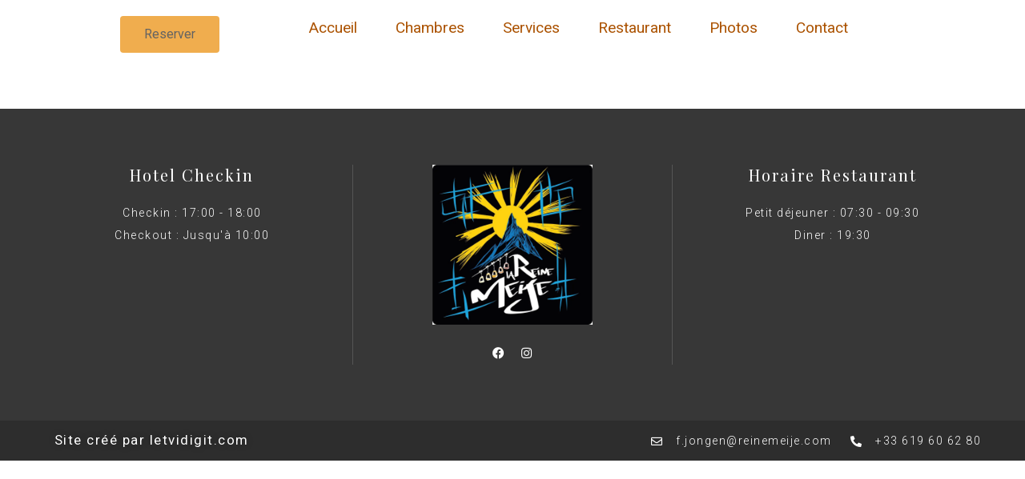

--- FILE ---
content_type: text/html; charset=UTF-8
request_url: https://reinemeije.com/services/bunk-bed/
body_size: 192307
content:
<!DOCTYPE html>
<html dir="ltr" lang="fr-FR" prefix="og: https://ogp.me/ns#">
<head>
 
    <meta charset="UTF-8"> 
    <meta name="author" content="">
    <meta name="viewport" content="width=device-width, initial-scale=1.0">
        	
<title>Bunk Bed - Restauberge la Reine Meije</title>

		<!-- All in One SEO 4.6.6 - aioseo.com -->
		<meta name="robots" content="max-image-preview:large" />
		<link rel="canonical" href="https://reinemeije.com/services/bunk-bed/" />
		<meta name="generator" content="All in One SEO (AIOSEO) 4.6.6" />
		<meta property="og:locale" content="fr_FR" />
		<meta property="og:site_name" content="Restauberge la Reine Meije - Votre hébergement à La Grave" />
		<meta property="og:type" content="article" />
		<meta property="og:title" content="Bunk Bed - Restauberge la Reine Meije" />
		<meta property="og:url" content="https://reinemeije.com/services/bunk-bed/" />
		<meta property="article:published_time" content="2021-12-01T08:35:05+00:00" />
		<meta property="article:modified_time" content="2021-12-01T08:35:05+00:00" />
		<meta property="article:publisher" content="https://www.facebook.com/profile.php?id=100082975460282" />
		<meta name="twitter:card" content="summary_large_image" />
		<meta name="twitter:title" content="Bunk Bed - Restauberge la Reine Meije" />
		<script type="application/ld+json" class="aioseo-schema">
			{"@context":"https:\/\/schema.org","@graph":[{"@type":"BreadcrumbList","@id":"https:\/\/reinemeije.com\/services\/bunk-bed\/#breadcrumblist","itemListElement":[{"@type":"ListItem","@id":"https:\/\/reinemeije.com\/#listItem","position":1,"name":"Domicile","item":"https:\/\/reinemeije.com\/","nextItem":"https:\/\/reinemeije.com\/services\/bunk-bed\/#listItem"},{"@type":"ListItem","@id":"https:\/\/reinemeije.com\/services\/bunk-bed\/#listItem","position":2,"name":"Bunk Bed","previousItem":"https:\/\/reinemeije.com\/#listItem"}]},{"@type":"Organization","@id":"https:\/\/reinemeije.com\/#organization","name":"Restauberge la Reine Meije","description":"Votre h\u00e9bergement \u00e0 La Grave","url":"https:\/\/reinemeije.com\/","telephone":"+33619606280","logo":{"@type":"ImageObject","url":"https:\/\/i0.wp.com\/reinemeije.com\/wp-content\/uploads\/2023\/02\/cropped-Reinemeije-logo-e1677076713897.jpeg?fit=512%2C512&ssl=1","@id":"https:\/\/reinemeije.com\/services\/bunk-bed\/#organizationLogo","width":512,"height":512},"image":{"@id":"https:\/\/reinemeije.com\/services\/bunk-bed\/#organizationLogo"},"sameAs":["https:\/\/www.facebook.com\/profile.php?id=100082975460282","https:\/\/www.instagram.com\/restauberge_reine_meije\/"]},{"@type":"WebPage","@id":"https:\/\/reinemeije.com\/services\/bunk-bed\/#webpage","url":"https:\/\/reinemeije.com\/services\/bunk-bed\/","name":"Bunk Bed - Restauberge la Reine Meije","inLanguage":"fr-FR","isPartOf":{"@id":"https:\/\/reinemeije.com\/#website"},"breadcrumb":{"@id":"https:\/\/reinemeije.com\/services\/bunk-bed\/#breadcrumblist"},"datePublished":"2021-12-01T08:35:05+00:00","dateModified":"2021-12-01T08:35:05+00:00"},{"@type":"WebSite","@id":"https:\/\/reinemeije.com\/#website","url":"https:\/\/reinemeije.com\/","name":"Restauberge la Reine Meije","description":"Votre h\u00e9bergement \u00e0 La Grave","inLanguage":"fr-FR","publisher":{"@id":"https:\/\/reinemeije.com\/#organization"}}]}
		</script>
		<!-- All in One SEO -->

<script>window._wca = window._wca || [];</script>
<link rel='dns-prefetch' href='//stats.wp.com' />
<link rel='dns-prefetch' href='//fonts.googleapis.com' />
<link rel='dns-prefetch' href='//i0.wp.com' />
<link rel='dns-prefetch' href='//c0.wp.com' />
<link rel="alternate" type="application/rss+xml" title="Restauberge la Reine Meije &raquo; Flux" href="https://reinemeije.com/feed/" />
<link rel="alternate" type="application/rss+xml" title="Restauberge la Reine Meije &raquo; Flux des commentaires" href="https://reinemeije.com/comments/feed/" />
<link rel="alternate" title="oEmbed (JSON)" type="application/json+oembed" href="https://reinemeije.com/wp-json/oembed/1.0/embed?url=https%3A%2F%2Freinemeije.com%2Fservices%2Fbunk-bed%2F" />
<link rel="alternate" title="oEmbed (XML)" type="text/xml+oembed" href="https://reinemeije.com/wp-json/oembed/1.0/embed?url=https%3A%2F%2Freinemeije.com%2Fservices%2Fbunk-bed%2F&#038;format=xml" />
<style id='wp-img-auto-sizes-contain-inline-css' type='text/css'>
img:is([sizes=auto i],[sizes^="auto," i]){contain-intrinsic-size:3000px 1500px}
/*# sourceURL=wp-img-auto-sizes-contain-inline-css */
</style>
<style id='wp-emoji-styles-inline-css' type='text/css'>

	img.wp-smiley, img.emoji {
		display: inline !important;
		border: none !important;
		box-shadow: none !important;
		height: 1em !important;
		width: 1em !important;
		margin: 0 0.07em !important;
		vertical-align: -0.1em !important;
		background: none !important;
		padding: 0 !important;
	}
/*# sourceURL=wp-emoji-styles-inline-css */
</style>
<link rel='stylesheet' id='wp-block-library-css' href='https://c0.wp.com/c/6.9/wp-includes/css/dist/block-library/style.min.css' type='text/css' media='all' />
<link rel='stylesheet' id='wc-blocks-style-css' href='https://c0.wp.com/p/woocommerce/9.1.2/assets/client/blocks/wc-blocks.css' type='text/css' media='all' />
<style id='global-styles-inline-css' type='text/css'>
:root{--wp--preset--aspect-ratio--square: 1;--wp--preset--aspect-ratio--4-3: 4/3;--wp--preset--aspect-ratio--3-4: 3/4;--wp--preset--aspect-ratio--3-2: 3/2;--wp--preset--aspect-ratio--2-3: 2/3;--wp--preset--aspect-ratio--16-9: 16/9;--wp--preset--aspect-ratio--9-16: 9/16;--wp--preset--color--black: #000000;--wp--preset--color--cyan-bluish-gray: #abb8c3;--wp--preset--color--white: #ffffff;--wp--preset--color--pale-pink: #f78da7;--wp--preset--color--vivid-red: #cf2e2e;--wp--preset--color--luminous-vivid-orange: #ff6900;--wp--preset--color--luminous-vivid-amber: #fcb900;--wp--preset--color--light-green-cyan: #7bdcb5;--wp--preset--color--vivid-green-cyan: #00d084;--wp--preset--color--pale-cyan-blue: #8ed1fc;--wp--preset--color--vivid-cyan-blue: #0693e3;--wp--preset--color--vivid-purple: #9b51e0;--wp--preset--gradient--vivid-cyan-blue-to-vivid-purple: linear-gradient(135deg,rgb(6,147,227) 0%,rgb(155,81,224) 100%);--wp--preset--gradient--light-green-cyan-to-vivid-green-cyan: linear-gradient(135deg,rgb(122,220,180) 0%,rgb(0,208,130) 100%);--wp--preset--gradient--luminous-vivid-amber-to-luminous-vivid-orange: linear-gradient(135deg,rgb(252,185,0) 0%,rgb(255,105,0) 100%);--wp--preset--gradient--luminous-vivid-orange-to-vivid-red: linear-gradient(135deg,rgb(255,105,0) 0%,rgb(207,46,46) 100%);--wp--preset--gradient--very-light-gray-to-cyan-bluish-gray: linear-gradient(135deg,rgb(238,238,238) 0%,rgb(169,184,195) 100%);--wp--preset--gradient--cool-to-warm-spectrum: linear-gradient(135deg,rgb(74,234,220) 0%,rgb(151,120,209) 20%,rgb(207,42,186) 40%,rgb(238,44,130) 60%,rgb(251,105,98) 80%,rgb(254,248,76) 100%);--wp--preset--gradient--blush-light-purple: linear-gradient(135deg,rgb(255,206,236) 0%,rgb(152,150,240) 100%);--wp--preset--gradient--blush-bordeaux: linear-gradient(135deg,rgb(254,205,165) 0%,rgb(254,45,45) 50%,rgb(107,0,62) 100%);--wp--preset--gradient--luminous-dusk: linear-gradient(135deg,rgb(255,203,112) 0%,rgb(199,81,192) 50%,rgb(65,88,208) 100%);--wp--preset--gradient--pale-ocean: linear-gradient(135deg,rgb(255,245,203) 0%,rgb(182,227,212) 50%,rgb(51,167,181) 100%);--wp--preset--gradient--electric-grass: linear-gradient(135deg,rgb(202,248,128) 0%,rgb(113,206,126) 100%);--wp--preset--gradient--midnight: linear-gradient(135deg,rgb(2,3,129) 0%,rgb(40,116,252) 100%);--wp--preset--font-size--small: 13px;--wp--preset--font-size--medium: 20px;--wp--preset--font-size--large: 36px;--wp--preset--font-size--x-large: 42px;--wp--preset--font-family--inter: "Inter", sans-serif;--wp--preset--font-family--cardo: Cardo;--wp--preset--spacing--20: 0.44rem;--wp--preset--spacing--30: 0.67rem;--wp--preset--spacing--40: 1rem;--wp--preset--spacing--50: 1.5rem;--wp--preset--spacing--60: 2.25rem;--wp--preset--spacing--70: 3.38rem;--wp--preset--spacing--80: 5.06rem;--wp--preset--shadow--natural: 6px 6px 9px rgba(0, 0, 0, 0.2);--wp--preset--shadow--deep: 12px 12px 50px rgba(0, 0, 0, 0.4);--wp--preset--shadow--sharp: 6px 6px 0px rgba(0, 0, 0, 0.2);--wp--preset--shadow--outlined: 6px 6px 0px -3px rgb(255, 255, 255), 6px 6px rgb(0, 0, 0);--wp--preset--shadow--crisp: 6px 6px 0px rgb(0, 0, 0);}:where(.is-layout-flex){gap: 0.5em;}:where(.is-layout-grid){gap: 0.5em;}body .is-layout-flex{display: flex;}.is-layout-flex{flex-wrap: wrap;align-items: center;}.is-layout-flex > :is(*, div){margin: 0;}body .is-layout-grid{display: grid;}.is-layout-grid > :is(*, div){margin: 0;}:where(.wp-block-columns.is-layout-flex){gap: 2em;}:where(.wp-block-columns.is-layout-grid){gap: 2em;}:where(.wp-block-post-template.is-layout-flex){gap: 1.25em;}:where(.wp-block-post-template.is-layout-grid){gap: 1.25em;}.has-black-color{color: var(--wp--preset--color--black) !important;}.has-cyan-bluish-gray-color{color: var(--wp--preset--color--cyan-bluish-gray) !important;}.has-white-color{color: var(--wp--preset--color--white) !important;}.has-pale-pink-color{color: var(--wp--preset--color--pale-pink) !important;}.has-vivid-red-color{color: var(--wp--preset--color--vivid-red) !important;}.has-luminous-vivid-orange-color{color: var(--wp--preset--color--luminous-vivid-orange) !important;}.has-luminous-vivid-amber-color{color: var(--wp--preset--color--luminous-vivid-amber) !important;}.has-light-green-cyan-color{color: var(--wp--preset--color--light-green-cyan) !important;}.has-vivid-green-cyan-color{color: var(--wp--preset--color--vivid-green-cyan) !important;}.has-pale-cyan-blue-color{color: var(--wp--preset--color--pale-cyan-blue) !important;}.has-vivid-cyan-blue-color{color: var(--wp--preset--color--vivid-cyan-blue) !important;}.has-vivid-purple-color{color: var(--wp--preset--color--vivid-purple) !important;}.has-black-background-color{background-color: var(--wp--preset--color--black) !important;}.has-cyan-bluish-gray-background-color{background-color: var(--wp--preset--color--cyan-bluish-gray) !important;}.has-white-background-color{background-color: var(--wp--preset--color--white) !important;}.has-pale-pink-background-color{background-color: var(--wp--preset--color--pale-pink) !important;}.has-vivid-red-background-color{background-color: var(--wp--preset--color--vivid-red) !important;}.has-luminous-vivid-orange-background-color{background-color: var(--wp--preset--color--luminous-vivid-orange) !important;}.has-luminous-vivid-amber-background-color{background-color: var(--wp--preset--color--luminous-vivid-amber) !important;}.has-light-green-cyan-background-color{background-color: var(--wp--preset--color--light-green-cyan) !important;}.has-vivid-green-cyan-background-color{background-color: var(--wp--preset--color--vivid-green-cyan) !important;}.has-pale-cyan-blue-background-color{background-color: var(--wp--preset--color--pale-cyan-blue) !important;}.has-vivid-cyan-blue-background-color{background-color: var(--wp--preset--color--vivid-cyan-blue) !important;}.has-vivid-purple-background-color{background-color: var(--wp--preset--color--vivid-purple) !important;}.has-black-border-color{border-color: var(--wp--preset--color--black) !important;}.has-cyan-bluish-gray-border-color{border-color: var(--wp--preset--color--cyan-bluish-gray) !important;}.has-white-border-color{border-color: var(--wp--preset--color--white) !important;}.has-pale-pink-border-color{border-color: var(--wp--preset--color--pale-pink) !important;}.has-vivid-red-border-color{border-color: var(--wp--preset--color--vivid-red) !important;}.has-luminous-vivid-orange-border-color{border-color: var(--wp--preset--color--luminous-vivid-orange) !important;}.has-luminous-vivid-amber-border-color{border-color: var(--wp--preset--color--luminous-vivid-amber) !important;}.has-light-green-cyan-border-color{border-color: var(--wp--preset--color--light-green-cyan) !important;}.has-vivid-green-cyan-border-color{border-color: var(--wp--preset--color--vivid-green-cyan) !important;}.has-pale-cyan-blue-border-color{border-color: var(--wp--preset--color--pale-cyan-blue) !important;}.has-vivid-cyan-blue-border-color{border-color: var(--wp--preset--color--vivid-cyan-blue) !important;}.has-vivid-purple-border-color{border-color: var(--wp--preset--color--vivid-purple) !important;}.has-vivid-cyan-blue-to-vivid-purple-gradient-background{background: var(--wp--preset--gradient--vivid-cyan-blue-to-vivid-purple) !important;}.has-light-green-cyan-to-vivid-green-cyan-gradient-background{background: var(--wp--preset--gradient--light-green-cyan-to-vivid-green-cyan) !important;}.has-luminous-vivid-amber-to-luminous-vivid-orange-gradient-background{background: var(--wp--preset--gradient--luminous-vivid-amber-to-luminous-vivid-orange) !important;}.has-luminous-vivid-orange-to-vivid-red-gradient-background{background: var(--wp--preset--gradient--luminous-vivid-orange-to-vivid-red) !important;}.has-very-light-gray-to-cyan-bluish-gray-gradient-background{background: var(--wp--preset--gradient--very-light-gray-to-cyan-bluish-gray) !important;}.has-cool-to-warm-spectrum-gradient-background{background: var(--wp--preset--gradient--cool-to-warm-spectrum) !important;}.has-blush-light-purple-gradient-background{background: var(--wp--preset--gradient--blush-light-purple) !important;}.has-blush-bordeaux-gradient-background{background: var(--wp--preset--gradient--blush-bordeaux) !important;}.has-luminous-dusk-gradient-background{background: var(--wp--preset--gradient--luminous-dusk) !important;}.has-pale-ocean-gradient-background{background: var(--wp--preset--gradient--pale-ocean) !important;}.has-electric-grass-gradient-background{background: var(--wp--preset--gradient--electric-grass) !important;}.has-midnight-gradient-background{background: var(--wp--preset--gradient--midnight) !important;}.has-small-font-size{font-size: var(--wp--preset--font-size--small) !important;}.has-medium-font-size{font-size: var(--wp--preset--font-size--medium) !important;}.has-large-font-size{font-size: var(--wp--preset--font-size--large) !important;}.has-x-large-font-size{font-size: var(--wp--preset--font-size--x-large) !important;}
/*# sourceURL=global-styles-inline-css */
</style>

<style id='classic-theme-styles-inline-css' type='text/css'>
/*! This file is auto-generated */
.wp-block-button__link{color:#fff;background-color:#32373c;border-radius:9999px;box-shadow:none;text-decoration:none;padding:calc(.667em + 2px) calc(1.333em + 2px);font-size:1.125em}.wp-block-file__button{background:#32373c;color:#fff;text-decoration:none}
/*# sourceURL=/wp-includes/css/classic-themes.min.css */
</style>
<link rel='stylesheet' id='contact-form-7-css' href='https://reinemeije.com/wp-content/plugins/contact-form-7/includes/css/styles.css?ver=5.9.7' type='text/css' media='all' />
<link rel='stylesheet' id='nd_booking_style-css' href='https://reinemeije.com/wp-content/plugins/nd-booking/assets/css/style.css?ver=6.9' type='text/css' media='all' />
<link rel='stylesheet' id='nd_elements_style-css' href='https://reinemeije.com/wp-content/plugins/nd-elements/css/style.css?ver=6.9' type='text/css' media='all' />
<link rel='stylesheet' id='nd_options_style-css' href='https://reinemeije.com/wp-content/plugins/nd-shortcodes/css/style.css?ver=6.9' type='text/css' media='all' />
<link rel='stylesheet' id='nd_options_font_family_h-css' href='https://fonts.googleapis.com/css?family=Playfair+Display%3A400%2C400italic%2C700%2C700italic%2C900%2C900italic&#038;ver=6.9' type='text/css' media='all' />
<link rel='stylesheet' id='nd_options_font_family_p-css' href='https://fonts.googleapis.com/css?family=Roboto%3A300%2C400%2C700&#038;ver=6.9' type='text/css' media='all' />
<link rel='stylesheet' id='nd_options_font_family_third-css' href='https://fonts.googleapis.com/css?family=Montserrat%3A400%2C700&#038;ver=6.9' type='text/css' media='all' />
<link rel='stylesheet' id='woocommerce-layout-css' href='https://c0.wp.com/p/woocommerce/9.1.2/assets/css/woocommerce-layout.css' type='text/css' media='all' />
<style id='woocommerce-layout-inline-css' type='text/css'>

	.infinite-scroll .woocommerce-pagination {
		display: none;
	}
/*# sourceURL=woocommerce-layout-inline-css */
</style>
<link rel='stylesheet' id='woocommerce-smallscreen-css' href='https://c0.wp.com/p/woocommerce/9.1.2/assets/css/woocommerce-smallscreen.css' type='text/css' media='only screen and (max-width: 768px)' />
<link rel='stylesheet' id='woocommerce-general-css' href='https://c0.wp.com/p/woocommerce/9.1.2/assets/css/woocommerce.css' type='text/css' media='all' />
<style id='woocommerce-inline-inline-css' type='text/css'>
.woocommerce form .form-row .required { visibility: visible; }
/*# sourceURL=woocommerce-inline-inline-css */
</style>
<link rel='stylesheet' id='nicdark-style-css' href='https://reinemeije.com/wp-content/themes/motela/style.css?ver=6.9' type='text/css' media='all' />
<link rel='stylesheet' id='nicdark-fonts-css' href='//fonts.googleapis.com/css?family=Playfair+Display%3A300%2C400%2C500%2C600%2C700%7CRoboto%3A300%2C400%2C500%2C600%2C700&#038;ver=1.0.0' type='text/css' media='all' />
<script type="text/javascript" src="https://c0.wp.com/c/6.9/wp-includes/js/jquery/jquery.min.js" id="jquery-core-js"></script>
<script type="text/javascript" src="https://c0.wp.com/c/6.9/wp-includes/js/jquery/jquery-migrate.min.js" id="jquery-migrate-js"></script>
<script type="text/javascript" src="https://c0.wp.com/p/woocommerce/9.1.2/assets/js/jquery-blockui/jquery.blockUI.min.js" id="jquery-blockui-js" defer="defer" data-wp-strategy="defer"></script>
<script type="text/javascript" id="wc-add-to-cart-js-extra">
/* <![CDATA[ */
var wc_add_to_cart_params = {"ajax_url":"/wp-admin/admin-ajax.php","wc_ajax_url":"/?wc-ajax=%%endpoint%%","i18n_view_cart":"View cart","cart_url":"https://reinemeije.com/cart/","is_cart":"","cart_redirect_after_add":"no"};
//# sourceURL=wc-add-to-cart-js-extra
/* ]]> */
</script>
<script type="text/javascript" src="https://c0.wp.com/p/woocommerce/9.1.2/assets/js/frontend/add-to-cart.min.js" id="wc-add-to-cart-js" defer="defer" data-wp-strategy="defer"></script>
<script type="text/javascript" src="https://c0.wp.com/p/woocommerce/9.1.2/assets/js/js-cookie/js.cookie.min.js" id="js-cookie-js" defer="defer" data-wp-strategy="defer"></script>
<script type="text/javascript" id="woocommerce-js-extra">
/* <![CDATA[ */
var woocommerce_params = {"ajax_url":"/wp-admin/admin-ajax.php","wc_ajax_url":"/?wc-ajax=%%endpoint%%"};
//# sourceURL=woocommerce-js-extra
/* ]]> */
</script>
<script type="text/javascript" src="https://c0.wp.com/p/woocommerce/9.1.2/assets/js/frontend/woocommerce.min.js" id="woocommerce-js" defer="defer" data-wp-strategy="defer"></script>
<script type="text/javascript" src="https://stats.wp.com/s-202551.js" id="woocommerce-analytics-js" defer="defer" data-wp-strategy="defer"></script>
<link rel="https://api.w.org/" href="https://reinemeije.com/wp-json/" /><link rel="EditURI" type="application/rsd+xml" title="RSD" href="https://reinemeije.com/xmlrpc.php?rsd" />
<meta name="generator" content="WordPress 6.9" />
<meta name="generator" content="WooCommerce 9.1.2" />
<link rel='shortlink' href='https://reinemeije.com/?p=5797' />

	
    <style type="text/css">

    	/*color_dark_1*/
		.nd_booking_bg_greydark, #nd_booking_slider_range .ui-slider-range, #nd_booking_slider_range .ui-slider-handle,
		.ui-tooltip.nd_booking_tooltip_jquery_content,.ui-datepicker,.ui-datepicker .ui-datepicker-prev span,
		.ui-datepicker .ui-datepicker-next span { background-color: #373737; }
		#nd_booking_search_filter_options li p { border-bottom: 2px solid #373737;}
		#nd_booking_checkout_payment_tab_list li.ui-state-active { border-bottom: 1px solid #373737;}
		.nd_booking_border_1_solid_greydark_important { border: 1px solid #373737 !important;}

		/*color_dark_2*/
		.nd_booking_bg_greydark_2, .ui-datepicker .ui-datepicker-header { background-color: #000000; }
		.nd_booking_bg_greydark_2_important { background-color: #000000 !important; }
		
		/*color_1*/
		.nd_booking_bg_yellow, .nd_booking_btn_pagination_active, .ui-datepicker-today a { background-color: #c19b77; }
		.nd_booking_color_yellow_important { color: #c19b77 !important ; }

		/*color_2*/
		.nd_booking_bg_red { background-color: #c19b77; }

		/*color_3*/
		.nd_booking_bg_color_3 { background-color: #d34949; }
       
    </style>
    



<!--START  for post-->
<style type="text/css">

    /*sidebar*/
    .nd_booking_sidebar .widget { margin-bottom: 40px; }
    .nd_booking_sidebar .widget img, .nd_booking_sidebar .widget select { max-width: 100%; }
    .nd_booking_sidebar .widget h3 { margin-bottom: 20px; font-weight: bolder; }

    /*search*/
    .nd_booking_sidebar .widget.widget_search input[type="text"] { width: 100%; font-weight: lighter; }
    .nd_booking_sidebar .widget.widget_search input[type="submit"] { margin-top: 20px; letter-spacing: 2px; text-transform: uppercase; font-weight: bold; font-size: 11px; font-family: 'Roboto', sans-serif; }

    /*list*/
    .nd_booking_sidebar .widget ul { margin: 0px; padding: 0px; list-style: none; }
    .nd_booking_sidebar .widget > ul > li { padding: 10px; border-bottom: 1px solid #f1f1f1; }
    .nd_booking_sidebar .widget > ul > li:last-child { padding-bottom: 0px; border-bottom: 0px solid #f1f1f1; }
    .nd_booking_sidebar .widget ul li { padding: 10px; }
    .nd_booking_sidebar .widget ul.children { padding: 10px; }
    .nd_booking_sidebar .widget ul.children:last-child { padding-bottom: 0px; }

    /*calendar*/
    .nd_booking_sidebar .widget.widget_calendar table { text-align: center; background-color: #1c1c1c; width: 100%; border: 0px solid #f1f1f1; line-height: 20px; }
    .nd_booking_sidebar .widget.widget_calendar table th { padding: 10px 5px; font-size: 12px; }
    .nd_booking_sidebar .widget.widget_calendar table td { padding: 10px 5px; color: #fff; font-size: 12px; }
    .nd_booking_sidebar .widget.widget_calendar table tbody td a { color: #fff; padding: 5px; border-radius: 0px; }
    .nd_booking_sidebar .widget.widget_calendar table tfoot td a { color: #fff; background-color: #444; padding: 5px; border-radius: 0px; font-size: 12px; text-transform: uppercase; }
    .nd_booking_sidebar .widget.widget_calendar table tfoot td { padding-bottom: 20px; }
    .nd_booking_sidebar .widget.widget_calendar table tfoot td#prev { text-align: right; }
    .nd_booking_sidebar .widget.widget_calendar table tfoot td#next { text-align: left; }
    .nd_booking_sidebar .widget.widget_calendar table caption { font-size: 20px; font-weight: bolder; background-color: #151515; padding: 20px; border: 0px solid #f1f1f1; border-bottom: 0px; }


    /*color calendar*/
    .nd_booking_sidebar .widget.widget_calendar table thead { color: #636363; }
    .nd_booking_sidebar .widget.widget_calendar table tbody td a { background-color: #444; }
    .nd_booking_sidebar .widget.widget_calendar table caption { color:#fff; font-family: 'Playfair Display', sans-serif; }

    /*menu*/
    .nd_booking_sidebar .widget div ul { margin: 0px; padding: 0px; list-style: none; }
    .nd_booking_sidebar .widget div > ul > li { padding: 10px; border-bottom: 1px solid #f1f1f1; }
    .nd_booking_sidebar .widget div > ul > li:last-child { padding-bottom: 0px; border-bottom: 0px solid #f1f1f1; }
    .nd_booking_sidebar .widget div ul li { padding: 10px; }
    .nd_booking_sidebar .widget div ul.sub-menu { padding: 10px; }
    .nd_booking_sidebar .widget div ul.sub-menu:last-child { padding-bottom: 0px; }

    /*tag*/
    .nd_booking_sidebar .widget.widget_tag_cloud a { padding: 8px; border: 1px solid #f1f1f1; border-radius: 0px; display: inline-block; margin: 5px; margin-left: 0px; font-size: 12px !important; line-height: 12px; }

</style>
<!--END css for post-->
	
    <style type="text/css">

    	/*START FONTS FAMILY*/
    	.nd_options_customizer_fonts .nd_options_first_font,
    	.nd_options_customizer_fonts h1,
    	.nd_options_customizer_fonts h2,
    	.nd_options_customizer_fonts h3,
    	.nd_options_customizer_fonts h4,
    	.nd_options_customizer_fonts h5,
    	.nd_options_customizer_fonts h6
    	{ font-family: 'Playfair Display', sans-serif; }

    	.nd_options_customizer_fonts,
    	.nd_options_customizer_fonts .nd_options_second_font,
    	.nd_options_customizer_fonts p,
    	.nd_options_customizer_fonts a,
    	.nd_options_customizer_fonts select,
    	.nd_options_customizer_fonts textarea,
    	.nd_options_customizer_fonts label,
    	.nd_options_customizer_fonts input,
    	#start_nicdark_framework
    	{ font-family: 'Roboto', sans-serif; }

    	.nd_options_customizer_fonts .nd_options_second_font_important
    	{ font-family: 'Roboto', sans-serif !important; }

    	.nd_options_customizer_fonts .nd_options_third_font
    	{ font-family: 'Montserrat', sans-serif; }


    	/*START FONTS COLOR*/
    	.nd_options_customizer_fonts .nd_options_color_greydark,
    	.nd_options_customizer_fonts h1,
    	.nd_options_customizer_fonts h2,
    	.nd_options_customizer_fonts h3,
    	.nd_options_customizer_fonts h4,
    	.nd_options_customizer_fonts h5,
    	.nd_options_customizer_fonts h6
    	{ color: #1c1c1c; }
    	.nd_options_customizer_fonts .nd_options_color_greydark_important
    	{ color: #1c1c1c !important; }

    	/*PLACEHOLDER*/
    	.nd_options_customizer_fonts .nd_options_placeholder_color_greydark_important::-webkit-input-placeholder { color: #1c1c1c !important; }
		.nd_options_customizer_fonts .nd_options_placeholder_color_greydark_important::-moz-placeholder { color: #1c1c1c !important; }
		.nd_options_customizer_fonts .nd_options_placeholder_color_greydark_important:-ms-input-placeholder { color: #1c1c1c !important; }
		.nd_options_customizer_fonts .nd_options_placeholder_color_greydark_important:-moz-placeholder { color: #1c1c1c !important; }

    	.nd_options_customizer_fonts,
    	.nd_options_customizer_fonts .nd_options_color_grey,
    	.nd_options_customizer_fonts p,
    	.nd_options_customizer_fonts a,
    	.nd_options_customizer_fonts select,
    	.nd_options_customizer_fonts textarea,
    	.nd_options_customizer_fonts label,
    	.nd_options_customizer_fonts input
    	{ color: #636363; }

    	.nd_options_color_grey_important { color: #636363 !important; }


    	/*compatibility with plugin Learning*/
    	#nd_learning_calendar_single_course .ui-datepicker-title {
    		font-family: 'Playfair Display', sans-serif;
    		color: #1c1c1c;	
    	}
    	#nd_learning_calendar_single_course .ui-datepicker-calendar th {
    		color: #1c1c1c;	
    	}
       
    </style>
    


	
    <style type="text/css">

    	/*START FORMS STYLES*/
    	.nd_options_customizer_forms span.wpcf7-not-valid-tip,
    	.nd_options_customizer_forms .wpcf7-response-output.wpcf7-validation-errors,
    	.wpcf7-response-output
    	{ 
    		background-color: #444; 
    		border-width: 0px !important;
    		border-color: #fff !important;
    		border-radius: 3px;
    		border-style: solid;
    		padding: 10px 20px !important;
    		color: #ffffff;
    		margin: 10px 0px 10px 0px !important;
    		font-size: 13px;
    		line-height: 20px;
    	}
    	.nd_options_customizer_forms .wpcf7-response-output.wpcf7-mail-sent-ok
    	{ 
    		background-color: #444; 
    		border-width: 0px;
    		border-color: #fff;
    		border-radius: 3px;
    		border-style: solid;
    		padding: 10px 20px;
    		color: #ffffff;
    		margin: 0px;
    		margin-top: 10px;
    		font-size: 13px;
    		line-height: 20px;
    	}


    	/*new compatibility*/
    	.nd_options_customizer_forms .wpcf7 form.sent .wpcf7-response-output {
    		background-color: #444; 
    		border-width: 0px;
    		border-color: #fff;
    		border-radius: 3px;
    		border-style: solid;
    		padding: 10px 20px;
    		color: #ffffff;
    		margin: 0px;
    		margin-top: 10px;
    		font-size: 13px;
    		line-height: 20px;
    	}



       
    </style>
    


	
    <style type="text/css">

    	/*START FORMS STYLES*/
    	.nd_options_customizer_forms input[type="text"],
    	.nd_options_customizer_forms input[type="email"],
    	.nd_options_customizer_forms input[type="url"],
    	.nd_options_customizer_forms input[type="tel"],
    	.nd_options_customizer_forms input[type="number"],
    	.nd_options_customizer_forms input[type="date"],
    	.nd_options_customizer_forms input[type="file"],
    	.nd_options_customizer_forms input[type="password"],
    	.nd_options_customizer_forms select,
    	.nd_options_customizer_forms textarea,
    	.StripeElement

    	{ 
    		background-color: #fff; 
    		border-width: 1px;
    		border-color: #fff;
    		border-radius: 0px;
    		border-style: solid;
    		padding: 10px 20px;
    		-webkit-appearance: none;
    		color: #a3a3a3 !important;

    		    	}


    	.nd_options_customizer_forms input[type="text"]::-webkit-input-placeholder,
    	.nd_options_customizer_forms input[type="email"]::-webkit-input-placeholder,
    	.nd_options_customizer_forms input[type="url"]::-webkit-input-placeholder, 
    	.nd_options_customizer_forms input[type="tel"]::-webkit-input-placeholder ,
    	.nd_options_customizer_forms input[type="password"]::-webkit-input-placeholder ,
    	.nd_options_customizer_forms input[type="number"]::-webkit-input-placeholder,
    	.nd_options_customizer_forms textarea::-webkit-input-placeholder  {
    		color: #a3a3a3 !important;	
    	}


    	.nd_options_customizer_forms select {
    		cursor: pointer;
    	}

    	.nd_options_customizer_forms select option {
    		padding: 10px 20px;	
    	}

       
    </style>
    


	
    <style type="text/css">

    	/*START FORMS STYLES*/
    	.nd_options_customizer_forms input[type="submit"],
    	.nd_options_customizer_forms button[type="submit"],
    	.give-btn.give-btn-modal
    	{ 
    		background-color: #444; 
    		border-width: 0px;
    		border-color: #fff;
    		border-radius: 3px;
    		border-style: solid;
    		padding: 10px 20px;
    		-webkit-appearance: none;
    		color: #ffffff;
    		cursor: pointer;
    		font-family: 'Playfair Display', sans-serif;

    	}

       
    </style>
    


	<style type="text/css">

		.nd_options_cursor_default_a > a { cursor: default; }
		.nd_options_customizer_labels_color_new { background-color: #444444; }
		
		/*hot*/
		.nd_options_navigation_type .menu li.nd_options_hot_label > a:after,
		#nd_options_header_5 .menu li.nd_options_hot_label > a:after,
		#nd_options_header_6 .menu li.nd_options_hot_label > a:after { content: "HOT"; float: right; background-color: #444444; border-radius: 3px; color: #fff; font-size: 10px; line-height: 10px; padding: 3px 5px; }
		
		/*best*/
		.nd_options_navigation_type .menu li.nd_options_best_label > a:after,
		#nd_options_header_5 .menu li.nd_options_best_label > a:after,
		#nd_options_header_6 .menu li.nd_options_best_label > a:after { content: "BEST"; float: right; background-color: #444444; border-radius: 3px; color: #fff; font-size: 10px; line-height: 10px; padding: 3px 5px; }
		
		/*new*/
		.nd_options_navigation_type .menu li.nd_options_new_label > a:after,
		#nd_options_header_5 .menu li.nd_options_new_label > a:after,
		#nd_options_header_6 .menu li.nd_options_new_label > a:after { content: "NEW"; float: right; background-color: #444444; border-radius: 3px; color: #fff; font-size: 10px; line-height: 10px; padding: 3px 5px; }
		
		/*slide*/
		.nd_options_navigation_type .menu li.nd_options_slide_label > a:after,
		#nd_options_header_5 .menu li.nd_options_slide_label > a:after,
		#nd_options_header_6 .menu li.nd_options_slide_label > a:after { content: "SLIDE"; float: right; background-color: #444444; border-radius: 3px; color: #fff; font-size: 10px; line-height: 10px; padding: 3px 5px; }

		/*demo*/
		.nd_options_navigation_type .menu li.nd_options_demo_label > a:after,
		#nd_options_header_5 .menu li.nd_options_demo_label > a:after,
		#nd_options_header_6 .menu li.nd_options_demo_label > a:after { content: "DEMO"; float: right; background-color: #444444; border-radius: 3px; color: #fff; font-size: 10px; line-height: 10px; padding: 3px 5px; }

		/*all*/
		#nd_options_header_6 .menu li.nd_options_hot_label > a:after,
		#nd_options_header_6 .menu li.nd_options_best_label > a:after,
		#nd_options_header_6 .menu li.nd_options_new_label > a:after,
		#nd_options_header_6 .menu li.nd_options_slide_label > a:after,
		#nd_options_header_6 .menu li.nd_options_demo_label > a:after { padding: 5px 5px 3px 5px; border-radius: 0px; letter-spacing: 1px; }

		/*all*/
		.nd_elements_navigation_sidebar_content .menu li.nd_options_new_label > a:after,
		.nd_elements_navigation_sidebar_content .menu li.nd_options_hot_label > a:after,
		.nd_elements_navigation_sidebar_content .menu li.nd_options_best_label > a:after,
		.nd_elements_navigation_sidebar_content .menu li.nd_options_slide_label > a:after,
		.nd_elements_navigation_sidebar_content .menu li.nd_options_demo_label > a:after { display: none; }
		
	</style>

	
	<!--START css-->
	<style type="text/css">

		.nd_options_navigation_search_content_form {  }
		.nd_options_navigation_search_content_form input[type="search"] { 
			background: none;
			border: 0px;
			border-bottom: 2px solid #fff;
			color: #fff;
			font-size: 30px;
			line-height: 30px;
		}
		.nd_options_navigation_search_content_form input[type="search"]::-webkit-input-placeholder { color: #fff; }
		.nd_options_navigation_search_content_form input[type="submit"]{ 
			font-size: 25px;
		    line-height: 40px;
		    margin-left: 20px;
		}
		
	</style>
	<!--END css-->

<style type="text/css"></style>

<style>

	/*-------------------------WooCommerce for 3.x-------------------------*/

	.post-type-archive-product.woocommerce .product { text-align: left; }

	/*title product*/
	.woocommerce ul.products li.product a h2.woocommerce-loop-product__title{font-size: 23px;line-height: 23px;padding: 10px 0px; font-weight: bold; letter-spacing: 1px;}

	/*image*/
	.woocommerce.woocommerce-page .product figure {margin: 0px;}

	/*price*/
	.woocommerce.woocommerce-page .product .summary.entry-summary  .price {font-size: 30px;line-height: 30px;color: #636363;	font-family: 'Playfair Display', sans-serif;}
	.woocommerce.woocommerce-page .product .summary.entry-summary  .price span { display: inline-block !important; }
	.woocommerce.woocommerce-page .product .summary.entry-summary  .price .woocommerce-Price-amount{display: table;}
	.woocommerce.woocommerce-page .product .summary.entry-summary  .price .woocommerce-Price-amount .woocommerce-Price-currencySymbol{display: table-cell;vertical-align: top;font-size: 20px;line-height: 20px;padding-right: 10px;}
	.woocommerce.woocommerce-page .product .summary.entry-summary .price ins{ text-decoration: none;font-weight: normal;}
	.woocommerce.woocommerce-page .product .summary.entry-summary .price del{ float: left; margin-right: 20px;}


	.woocommerce .star-rating {
		height: 15px;
    	line-height: 15px;
    	width: 80px;
	}


	.woocommerce.post-type-archive-product .star-rating {
    	width: 70px;
	}


	/*-------------------------WooCommerce Archive Page-------------------------*/
	/*page-title*/
	.woocommerce.woocommerce-page.post-type-archive-product h1.page-title,
	.woocommerce.woocommerce-page.tax-product_cat h1.page-title,
	.woocommerce.woocommerce-page.tax-product_tag h1.page-title
	{
		display: none;
	}

	/*result-count*/
	.woocommerce.woocommerce-page.post-type-archive-product p.woocommerce-result-count,
	.woocommerce.woocommerce-page.tax-product_cat p.woocommerce-result-count,
	.woocommerce.woocommerce-page.tax-product_tag p.woocommerce-result-count
	{
		display: none;
	}
	
	/*woocommerce-ordering*/
	.woocommerce.woocommerce-page.post-type-archive-product form.woocommerce-ordering,
	.woocommerce.woocommerce-page.tax-product_cat form.woocommerce-ordering,
	.woocommerce.woocommerce-page.tax-product_tag form.woocommerce-ordering
	{
		display: none;
	}

	/*img product*/
	.woocommerce ul.products li.product a img{
		margin-bottom: 10px;
	}

	/*onsale*/
	.woocommerce ul.products li.product a span.onsale{
		top:20px !important;
		right: 20px !important;	
		left: initial !important;
	}

	/*title product*/
	.woocommerce ul.products li.product a h3{
		font-size: 20px;
		line-height: 20px;
		padding: 10px 0px;
	}

	/*price*/
	.woocommerce ul.products li.product a .price{
		color: #636363!important;
		font-size: 20px !important;
		line-height: 20px !important;
		margin-top: 25px;
		letter-spacing: 1px;
	}
	.woocommerce ul.products li.product a .price del,
	.woocommerce ul.products li.product a .price ins{
		font-weight: normal;
	}


	.post-type-archive-product.woocommerce ul.products li.product .button.product_type_variable.add_to_cart_button,
	.post-type-archive-product.woocommerce ul.products li.product .button.product_type_simple.add_to_cart_button,
	.post-type-archive-product.woocommerce ul.products li.product .button.product_type_external
	 { 
		font-size: 13px !important;
	    letter-spacing: 1px;
	    font-weight: bold !important;
	    padding: 10px 20px;
	    border-radius: 0px !important;
	    color: #fff !important;
	    background-color: #c19b77 !important;
	    border-width: 0px !important;
	}

	#nd_options_woocommerce_content ul.products li.product a.button.product_type_variable { background-color: #c19b77 !important; }
	body.single-product .related.products ul.products li.product a.button.product_type_variable { background-color: #c19b77 !important; }

	/*-------------------------WooCommerce Single Product-------------------------*/

	/*gallery*/
	.woocommerce div.product div.images .woocommerce-product-gallery__image:nth-child(n+2){
		width: 25%;
	    display: inline-block;
	    border: 4px solid #fff;
	    box-sizing: border-box;
	    margin-top: 4px;
	}


	/*.woocommerce.single-product .related.products > h2:after {
		width: 30px;
		height: 2px;
		background-color: #f1f1f1;
		content : "";
		position: absolute;
		left: 0px;
		bottom: -20px;
	}*/
	.woocommerce.single-product .related.products ul li{
		text-align: center;
	}
	.woocommerce.single-product .related.products > h2{
		position: relative;
		margin-bottom: 35px;
	}


	.woocommerce.single-product .woocommerce-Reviews .comment-text .meta {
		color: #1c1c1c !important;
	}
	.woocommerce.single-product .woocommerce-Reviews .comment-text .meta strong {
		font-weight: normal;
	}


	.woocommerce.single-product table.shop_attributes {
		text-align: left;
	}
	.woocommerce.single-product table.shop_attributes th {
		font-weight: normal;
		color: #1c1c1c;
    	padding: 15px 20px;	
	}
	.woocommerce.single-product table.shop_attributes th,
	.woocommerce.single-product table.shop_attributes td {
    	border-bottom: 1px solid #f1f1f1;
	}
	.woocommerce.single-product table.shop_attributes{
		border-top: 1px solid #f1f1f1;
	}


	.woocommerce.single-product .summary.entry-summary .woocommerce-product-rating {
		margin-top: -15px;
	}


	.woocommerce.single-product .woocommerce-product-details__short-description {
		margin-top: 10px;
	    display: inline-block;
	    margin-bottom: 10px;
	}

	/*title*/
	.woocommerce.single-product .product_title{
		font-weight: normal;
		margin-bottom: 30px;
	}


	.woocommerce.single-product .variations_form.cart p.stock.out-of-stock {
		background-color: #c19b77; 
		color: #fff;
		padding: 5px 10px;	
	}

	
	/*tab description*/
	.woocommerce-Tabs-panel.woocommerce-Tabs-panel--description{
		margin-bottom: 60px !important;
	}
	.woocommerce-Tabs-panel.woocommerce-Tabs-panel--description h2{
		font-size: 20px;
		line-height: 20px;
		font-weight: normal;
		margin-bottom: 20px;
	}

	/*tab additional*/
	.woocommerce-Tabs-panel--additional_information h2 {
		font-weight: normal;
		font-size: 20px;
		margin-bottom: 20px;
	}

	/*tab reviews*/
	.woocommerce-Tabs-panel.woocommerce-Tabs-panel--reviews{
		margin-bottom: 60px !important;
	}
	.woocommerce-Tabs-panel.woocommerce-Tabs-panel--reviews .woocommerce-Reviews #comments h2{
		font-size: 20px;
		line-height: 20px;
		font-weight: normal;
		margin-bottom: 40px;		
	}
	.woocommerce-Tabs-panel.woocommerce-Tabs-panel--reviews .woocommerce-Reviews #comments ol.commentlist{
		margin: 0px;
		padding: 0px;	
	}
	.woocommerce-Tabs-panel.woocommerce-Tabs-panel--reviews .woocommerce-Reviews #comments ol.commentlist li{
		border-bottom: 1px solid #f1f1f1 !important;	
	}
	.woocommerce-Tabs-panel.woocommerce-Tabs-panel--reviews .woocommerce-Reviews #comments ol.commentlist li .avatar{
	    border: 0px !important;
	    padding: 0px !important;
	    border-radius: 100%;
	    width: 40px !important;
	}
	.woocommerce-Tabs-panel.woocommerce-Tabs-panel--reviews .woocommerce-Reviews #comments ol.commentlist li div .comment-text{
		border: 0px solid #f1f1f1 !important;
    	padding: 15px 10px !important;
	}
	.woocommerce-Tabs-panel.woocommerce-Tabs-panel--reviews .woocommerce-Reviews #comments ol.commentlist li div .comment-text .meta{
		font-size: 16px !important;
		line-height: 16px !important;
		font-family: 'Playfair Display', sans-serif;
		font-weight: normal;
	}
	.woocommerce-Tabs-panel.woocommerce-Tabs-panel--reviews .woocommerce-Reviews #review_form .submit{
		background-color: #c19b77 !important; 
		border-radius: 0px !important;
		font-weight: normal;
		padding: 10px 20px !important;
		text-transform: uppercase;
		font-family: 'Playfair Display', sans-serif;
		color: #fff !important;	 	      
	}

	/*top description*/
	.woocommerce.woocommerce-page .product.type-product .summary.entry-summary div p{
		margin: 20px 0px;
	}

	/*button add to cart*/
	.woocommerce.woocommerce-page .product .summary.entry-summary form .single_add_to_cart_button{
		background-color: #c19b77; 
		border-radius: 3px;
		padding: 10px 20px;
		text-transform: uppercase;
		font-family: 'Playfair Display', sans-serif;
	}

	/*qnt form*/
	.woocommerce.woocommerce-page .product .summary.entry-summary form div.quantity{
		margin-right: 20px;
	}

	/*product_meta*/
	.woocommerce.woocommerce-page .product .summary.entry-summary .product_meta{
		color: #1c1c1c;	
	}
	.woocommerce.woocommerce-page .product .summary.entry-summary .product_meta > span{
		font-family: 'Playfair Display', sans-serif;
		display: block;
	}
	.woocommerce.woocommerce-page .product .summary.entry-summary .product_meta span a{
		padding: 8px;
	    border: 1px solid #f1f1f1;
	    font-size: 13px;
	    line-height: 13px;
	    display: inline-block;
	    margin: 5px 10px;
	    margin-left: 0px;
	    border-radius: 3px;	
	}


	/*sku*/
	.woocommerce.woocommerce-page .product .summary.entry-summary .product_meta .sku_wrapper span.sku{
		padding: 8px;
	    border: 1px solid #f1f1f1;
	    font-size: 13px;
	    line-height: 13px;
	    display: inline-block;
	    margin: 5px 10px;
	    margin-left: 0px;
	    border-radius: 0px;
	    color: #636363;
	    font-family: 'Roboto', sans-serif !important;	 
	}
	
	/*variations*/
	.woocommerce.woocommerce-page .product .summary.entry-summary .variations .value .reset_variations{
		background-color: #c19b77;
	    margin: 0px;
	    padding: 8px;
	    color: #fff;
	    text-transform: uppercase;
	    font-family: 'Playfair Display', sans-serif;
	    font-size: 13px;
	    line-height: 13px;
	    border-radius: 0px;
	}
	.woocommerce.woocommerce-page .product .summary.entry-summary .variations .label label{
		font-size: 16px;
		line-height: 16px;
		color: #1c1c1c; 
		font-family: 'Playfair Display', sans-serif;
		font-weight: normal;	
	}

	/*price*/
	.woocommerce.woocommerce-page .product .summary.entry-summary div .price {
		font-size: 30px;
		line-height: 30px;
		color: #636363;	
		font-family: 'Playfair Display', sans-serif;
	}

	.woocommerce.woocommerce-page .product .single_variation_wrap .woocommerce-variation.single_variation {
		margin-top: 30px;
    	margin-bottom: 30px;
	}

	.woocommerce.woocommerce-page .product .summary.entry-summary div .price .woocommerce-Price-amount{
		display: table;
	}
	.woocommerce.woocommerce-page .product .summary.entry-summary div .price .woocommerce-Price-amount .woocommerce-Price-currencySymbol{
	    display: table-cell;
	    vertical-align: top;
	    font-size: 20px;
	    line-height: 20px;
	    padding-right: 10px;
	}
	.woocommerce.woocommerce-page .product .summary.entry-summary div .price ins{
	    text-decoration: none;
	    font-weight: normal;
	}
	.woocommerce.woocommerce-page .product .summary.entry-summary div .price del{
	    float: left;
	    margin-right: 20px;
	}
	
	/*tab*/
	.woocommerce.woocommerce-page .product .woocommerce-tabs ul{
		margin: 0px 0px 40px 0px !important;
		padding: 0px !important;
		border-bottom: 1px solid #f1f1f1;
		overflow: visible !important;
	}
	.woocommerce.woocommerce-page .product .woocommerce-tabs ul:before{
		border-bottom: 0px solid #f1f1f1 !important;
	}
	.woocommerce.woocommerce-page .product .woocommerce-tabs ul li{
		background-color: #fff !important;
		border: 0px !important;
		margin: 0px !important;
	}
	.woocommerce.woocommerce-page .product .woocommerce-tabs ul li a{
		color: #1c1c1c !important;	
		font-family: 'Playfair Display', sans-serif !important;	
		font-size: 17px !important;
		line-height: 17px;
		font-weight: normal !important;
		padding: 20px 10px !important;
	}
	.woocommerce.woocommerce-page .product .woocommerce-tabs ul li.active{
		box-shadow: 0px 1px 0px #c19b77 !important;
	}
	.woocommerce.woocommerce-page .product .woocommerce-tabs ul li.active:before,
	.woocommerce.woocommerce-page .product .woocommerce-tabs ul li.active:after,
	.woocommerce.woocommerce-page .product .woocommerce-tabs ul li:after,
	.woocommerce.woocommerce-page .product .woocommerce-tabs ul li:before{
		display: none;
	}


	/*-------------------------WooCommerce General-------------------------*/
	/*onsale*/
	.woocommerce span.onsale {
		top:20px !important;
		left: 20px !important;
	    border-radius: 3px;
	    min-width: initial;
	    min-height: initial;
	    padding: 8px;
	    line-height: 13px;
	    font-size: 13px;
	    text-transform: uppercase;
	    font-weight: normal;
	    font-family: 'Playfair Display', sans-serif;
	    background-color: #c19b77;
	}

	/*button*/
	.add_to_cart_button,
	.button.product_type_variable,
	.button.product_type_grouped,
	.button.product_type_external{
		font-size: 13px !important;
		line-height: 13px !important;
		color: #636363!important;
		font-weight: normal !important;
		text-transform: uppercase;
		border-radius: 3px !important;
		border: 1px solid #f1f1f1 !important;
		background-color: #fff !important;
		font-family: 'Playfair Display', sans-serif !important;
	}
	.added_to_cart{
		background-color: #c19b77 !important; 
		color: #fff !important;
		text-transform: uppercase;
		font-size: 13px !important;
		line-height: 13px !important;
		margin: 0px;
		margin-left: 5px;
		padding: .618em 1em !important;
		font-weight: normal !important;
		border-radius: 0px !important;
		font-family: 'Playfair Display', sans-serif !important;	
	}


	/*return-to-shop*/
	.return-to-shop .button{
		background-color: #c19b77 !important; 
		border-radius: 0px !important;
		text-transform: uppercase;
		font-family: 'Playfair Display', sans-serif;	
		color:#fff !important;
		margin-top: 20px !important;
		font-weight: normal !important;
    	padding: 15px 20px !important;
	}


	/*qnt form*/
	.woocommerce .quantity .qty{
		min-width: 100px;
		height: 34px;
	}


	/*woocommerce-pagination*/
	.woocommerce nav.woocommerce-pagination ul{
		border: 0px;
	}
	.woocommerce nav.woocommerce-pagination ul li{
		border: 0px;
	}
	.woocommerce nav.woocommerce-pagination ul li span.current{
		background-color: #fff;
		color: #1c1c1c!important;
		font-family: 'Playfair Display', sans-serif !important;
		font-size: 20px;
		line-height: 20px;
		font-weight: normal;
		padding: 5px
	}
	.woocommerce nav.woocommerce-pagination ul li a{
		font-family: 'Playfair Display', sans-serif !important;
		color: #636363!important;	
		font-size: 20px;
		line-height: 20px;
		font-weight: normal;
		padding: 5px;
	}
	.woocommerce nav.woocommerce-pagination ul li a:hover{
		background-color: #fff;
	}


	/*related products*/
	.related.products h2{
		margin-bottom: 25px;
		font-weight: normal;
	}

	.woocommerce.single-product .related.products .star-rating { display: none; }

	/*upsells products*/
	.up-sells.upsells.products h2{
		margin-bottom: 25px;	
	}

	/*reviews link*/
	.woocommerce-review-link{
		display: none;
	}

	/*woocommerce-message*/
	.woocommerce-message{
		border-top: 0px;
		background-color: #c19b77;
		border-radius: 0px;
		color: #fff;	
		line-height: 36px;	
	}
	.woocommerce-message:before{
		color: #fff;	
	}
	.woocommerce-message a{
		background-color: #373737 !important;
	    border-radius: 0px !important;
	    color: #fff !important;
	    text-transform: uppercase;
	    padding: 10px 20px !important;
	    font-family: 'Playfair Display', sans-serif;		
	}

	/*woocommerce-error*/
	.woocommerce-error{
		border-top: 0px;
		background-color: #c19b77;
		border-radius: 0px;
		color: #fff;	
		line-height: 36px;		
	}
	.woocommerce-checkout .woocommerce-error li strong{
		font-weight: normal;	
	}
	.woocommerce-error:before{
		color: #fff;	
	}
	.woocommerce-error a{
		color: #fff;
		text-decoration: underline;		
	}

	/*woocommerce-info*/
	.woocommerce-info{
		border-top: 0px;
		background-color: #c19b77;
		border-radius: 0px;
		color: #fff !important;	
		line-height: 36px;		
	}
	.woocommerce-info a{
		color: #fff;
		text-decoration: underline;		
	}
	.woocommerce-info:before{
		color: #fff;	
	}

	/*required*/
	.woocommerce form .form-row .required{
		color: #636363;
	}
	.woocommerce form .form-row.woocommerce-invalid label{
		color: #636363;	
	}


	/*-------------------------WooCommerce Cart-------------------------*/
	.woocommerce-cart .woocommerce table.shop_table thead tr th {
		font-weight: normal;
		color: #1c1c1c;
	}

	.woocommerce-cart .woocommerce table.shop_table tr button[type="submit"]{
		font-weight: normal;
		color: #fff;
	}

	.woocommerce-cart .woocommerce .shop_table.cart td{
		border-color: #f1f1f1;	
	}
	.woocommerce-cart .woocommerce .shop_table.cart{
		border: 1px solid #f1f1f1;	
		border-radius: 0px !important;
	}
	.woocommerce-cart .woocommerce .shop_table.cart .actions{
		background-color:#f9f9f9;
	}
	.woocommerce-cart .woocommerce .shop_table.cart th,
	.woocommerce-cart .woocommerce .shop_table.cart td{
		padding: 20px;
	}
	.woocommerce-cart .woocommerce .shop_table.cart thead{
		background-color:#f9f9f9;
	}
	.woocommerce-cart .woocommerce .shop_table.cart tr.cart_item .product-thumbnail a img{
		float: left;
	}
	.woocommerce-cart .woocommerce .shop_table.cart tr.cart_item .product-name .variation{
		display: none;
	}
	.woocommerce-cart .woocommerce .shop_table.cart .product-remove .remove{
		color: #c19b77 !important; 
	    background-color: #fff !important;
	    font-size: 15px;
	    padding: 5px;
	}

	.woocommerce-cart .cart-collaterals{
		margin-top: 50px;
	}
	.woocommerce-cart .cart-collaterals h2:after {
		width: 30px;
		height: 2px;
		background-color: #f1f1f1;
		content : "";
		position: absolute;
		left: 0px;
		bottom: -20px;
	}

	.woocommerce-cart .cart-collaterals h2{
		position: relative;
		margin-bottom: 45px;
		font-weight: normal;
	}


	.woocommerce-cart .shop_table tr th,
	.woocommerce-cart .shop_table tr td strong { font-weight: normal !important; }


	.woocommerce-cart .cart-collaterals .cart_totals table{
		border: 1px solid #f1f1f1;
		border-radius: 0px !important;
	}
	.woocommerce-cart .cart-collaterals .cart_totals table th,
	.woocommerce-cart .cart-collaterals .cart_totals table td{
		padding: 20px;
	}

	.woocommerce-cart .cart-collaterals .cart_totals .wc-proceed-to-checkout a{
		background-color: #c19b77; 
		border-radius: 0px;
		padding: 20px;
		text-transform: uppercase;
		font-family: 'Playfair Display', sans-serif;	
		font-weight: normal;
	}

	.woocommerce-cart .woocommerce .shop_table.cart .actions input[type="submit"]{
		background-color: #c19b77; 
		border-radius: 0px;
		padding: 10px 20px;
		text-transform: uppercase;
		font-family: 'Playfair Display', sans-serif;
		color: #fff;	
		font-weight: normal;
	}
	.woocommerce-cart .woocommerce .shop_table.cart .actions .coupon #coupon_code{
		border-radius: 0px;
		border: 1px solid #f1f1f1;
		min-width: 180px;
		padding: 8px 20px;
	}
	@media only screen and (min-width: 320px) and (max-width: 767px) {
   		.woocommerce-cart .woocommerce .shop_table.cart .actions .coupon #coupon_code{
			min-width: 0px;
		}
	}


	/*-------------------------WooCommerce Checkout-------------------------*/


	.woocommerce form.woocommerce-checkout .col-1 h3:after,
	.woocommerce form.woocommerce-checkout .col-2 h3:after,
	.woocommerce form.woocommerce-checkout h3#order_review_heading:after {
		width: 30px;
		height: 2px;
		background-color: #f1f1f1;
		content : "";
		position: absolute;
		left: 0px;
		bottom: -20px;
	}
	.woocommerce form.woocommerce-checkout .col-1 h3,
	.woocommerce form.woocommerce-checkout .col-2 h3,
	.woocommerce form.woocommerce-checkout h3#order_review_heading {
		position: relative;
		margin-bottom: 45px;
		font-weight: normal;	
	}

	.woocommerce form.checkout_coupon button[type="submit"],
	.woocommerce form.woocommerce-checkout #order_review .woocommerce-checkout-payment .place-order button[type="submit"]{ font-weight: normal; }


	.woocommerce form.woocommerce-checkout #order_review table tr th,
	.woocommerce form.woocommerce-checkout #order_review table tr td,
	.woocommerce form.woocommerce-checkout #order_review table tr td strong{
		font-weight: normal;
	}

	.woocommerce-checkout .woocommerce .checkout_coupon{
		border-radius: 0px;
		border: 1px solid #f1f1f1;
	}
	.woocommerce-checkout .woocommerce form.login{
		border-radius: 0px;
		border: 1px solid #f1f1f1;
	}
	.woocommerce-checkout .woocommerce .checkout_coupon input[type="submit"],
	.woocommerce-checkout .woocommerce form.login p .button{
		background-color: #c19b77; 
		border-radius: 0px;
		padding: 10px 20px;
		text-transform: uppercase;
		font-family: 'Playfair Display', sans-serif;
		color: #fff;	
		font-weight: normal;
	}

	.woocommerce-checkout .woocommerce .woocommerce-billing-fields h3,
	.woocommerce-checkout .woocommerce .woocommerce-shipping-fields h3,
	.woocommerce-checkout #order_review_heading{
		font-weight: normal;
		margin-bottom: 25px;
	}
	.woocommerce-checkout #order_review_heading{
		margin-top: 40px;
	}


	.woocommerce-checkout.checkout #customer_details .woocommerce-billing-fields p{
		margin: 0px 0px 20px 0px;
	}

	.woocommerce-checkout.checkout #customer_details .woocommerce-shipping-fields textarea{
		height: 100px;
	}

	.woocommerce-checkout.checkout  #order_review .shop_table.woocommerce-checkout-review-order-table{
		border: 1px solid #f1f1f1;
		border-collapse: collapse;
	}
	.woocommerce-checkout.checkout  #order_review .shop_table.woocommerce-checkout-review-order-table th,
	.woocommerce-checkout.checkout  #order_review .shop_table.woocommerce-checkout-review-order-table td{
		border-color: #f1f1f1;
		padding: 20px;
	}
	.woocommerce-checkout.checkout  #order_review .shop_table.woocommerce-checkout-review-order-table thead,
	.woocommerce-checkout.checkout  #order_review .shop_table.woocommerce-checkout-review-order-table tfoot{
		background-color: #f9f9f9;
	}

	/*select drop*/
	.select2-container .select2-choice {
		border-color:#f1f1f1;
		color: #636363;	
		border-width: 0px;
		border-bottom-width: 2px;
		font-size: 15px;
		line-height: 19px;
		padding: 10px 20px;
		border-radius: 0px;
	}
	.select2-drop.select2-drop-above{
		border-color:#f1f1f1;
	}
	.select2-drop.select2-drop-above.select2-drop-active{
		border-color:#f1f1f1;	
	}
	.select2-drop-active{
		border-color:#f1f1f1;		
	}
	.select2-drop{
		color: #636363 !important;
	}
	.select2-results .select2-highlighted{
		color: #1c1c1c !important;	
	}


	.woocommerce-checkout.checkout .woocommerce-checkout-payment .about_paypal{
		display: none;
	}

	/*placeorder*/
	.woocommerce-checkout.checkout .woocommerce-checkout-payment #place_order{
		background-color: #c19b77; 
		border-radius: 0px;
		text-transform: uppercase;
		font-family: 'Playfair Display', sans-serif;
	}
	.woocommerce-checkout.checkout .woocommerce-checkout-payment .form-row.place-order{
		padding: 30px !important;
	}


	/*payment block*/
	.woocommerce-checkout.checkout .woocommerce-checkout-payment {
		background-color: #373737 !important; 	
		border-radius: 0px !important;
	}
	.woocommerce-checkout.checkout .woocommerce-checkout-payment ul{
		border-bottom-width: 0px !important;
	}

	.woocommerce-checkout.checkout .woocommerce-checkout-payment .wc_payment_method.payment_method_paypal img{
		display: none;
	}

	.woocommerce-checkout.checkout .woocommerce-checkout-payment .wc_payment_methods{
		padding: 20px 30px 0px 30px !important;
	}
	.woocommerce-checkout.checkout .woocommerce-checkout-payment .wc_payment_methods li{
		padding: 5px 0px; 	
	}
	.woocommerce-checkout.checkout .woocommerce-checkout-payment .wc_payment_method div{
		background-color: #373737 !important; 	
		padding: 0px !important;
	}
	.woocommerce-checkout.checkout .woocommerce-checkout-payment .wc_payment_method div:before{
		border-color: #373737 !important; 	
	}
	.woocommerce-checkout.checkout .woocommerce-checkout-payment .wc_payment_method label{
		color: #fff;
		text-transform: uppercase;	
	}
	.woocommerce-checkout.checkout .woocommerce-checkout-payment .woocommerce-terms-and-conditions-wrapper span.woocommerce-terms-and-conditions-checkbox-text{
		color: #fff;
	}
	.woocommerce-checkout.checkout .woocommerce-checkout-payment .woocommerce-terms-and-conditions-wrapper span.woocommerce-terms-and-conditions-checkbox-text a.woocommerce-terms-and-conditions-link {
		color: #fff;
		text-decoration: underline;
	}


	.woocommerce form .form-row.woocommerce-validated input.input-text{
		border-color: #c19b77;
	}
	.woocommerce form .form-row.woocommerce-invalid input.input-text{
		border-color: #c19b77;
	}



	/*-------------------------WooCommerce Account-------------------------*/
	.woocommerce-account .woocommerce > h2 {
		display: none;
	}

	.woocommerce-account .woocommerce .login{
		border-radius: 0px;
		border-color:#f1f1f1;
	}

	.woocommerce-account .woocommerce .login p .woocommerce-Button,
	.woocommerce-account .lost_reset_password p .woocommerce-Button{
		background-color: #c19b77 !important; 
		border-radius: 0px;
		text-transform: uppercase;
		font-family: 'Playfair Display', sans-serif;	
		color:#fff !important;
	}


	/*-------------------------WooCommerce Order Completed-------------------------*/
	.woocommerce-checkout .woocommerce .woocommerce-thankyou-order-details,
	.woocommerce-checkout .woocommerce .wc-bacs-bank-details.order_details.bacs_details{
		margin: 20px 0px;
		padding: 30px;
	    background-color: #f9f9f9;
	    border: 1px solid #f1f1f1;
	}
	.woocommerce-checkout .woocommerce .wc-bacs-bank-details.order_details.bacs_details{
		margin-bottom: 40px;
	}

	.woocommerce-checkout .woocommerce table.shop_table.order_details{
		border-color: #f1f1f1;
		border-collapse: collapse;
		margin-top: 25px;
	}
	.woocommerce-checkout .woocommerce table.shop_table.order_details thead{
		background-color: #f9f9f9;
	}
	.woocommerce-checkout .woocommerce table.shop_table.order_details tr,
	.woocommerce-checkout .woocommerce table.shop_table.order_details td,
	.woocommerce-checkout .woocommerce table.shop_table.order_details th{
		border-color: #f1f1f1;
		padding: 20px;
	}


	.woocommerce-checkout .woocommerce h2.wc-bacs-bank-details-heading{
		margin-top: 40px;
		margin-bottom: 20px;
	}




	.woocommerce h2.woocommerce-order-details__title:after{
		width: 30px;
		height: 2px;
		background-color: #f1f1f1;
		content : "";
		position: absolute;
		left: 0px;
		bottom: -20px;
	}
	.woocommerce h2.woocommerce-order-details__title{
		position: relative;
		margin-bottom: 45px;
		font-weight: normal;	
		margin-top: 40px;
	}

	.woocommerce .woocommerce-table--order-details tr td,
	.woocommerce .woocommerce-table--order-details tr th,
	.woocommerce .woocommerce-table--order-details tr td strong {
		font-weight: normal !important;
	}

	.woocommerce ul.woocommerce-thankyou-order-details li strong {
		font-weight: normal !important;
		color: #636363;
	}

	.woocommerce ul.woocommerce-thankyou-order-details li {
		color: #1c1c1c;
	}

	/*-------------------------WooCommerce Widgets-------------------------*/
	.nd_options_woocommerce_sidebar .widget h3{
		font-weight: normal;
		margin-bottom: 20px;
	}
	.nd_options_woocommerce_sidebar .widget{
		margin-bottom: 40px;
	}

	.widget_shopping_cart .woocommerce-mini-cart__buttons {
		margin-top: 15px;
	}

	.widget.woocommerce.widget_layered_nav li {
		padding: 10px;
		border-bottom: 1px solid #f1f1f1;
	}
	.widget.woocommerce.widget_layered_nav li:last-child {
		border-bottom-width: 0px;
	}

	.widget.woocommerce.widget_shopping_cart ul,
	.widget.woocommerce.widget_recent_reviews ul,
	.widget.woocommerce.widget_top_rated_products ul,
	.widget.woocommerce.widget_recently_viewed_products ul,
	.widget.woocommerce.widget_products ul{
		margin: 0px;
		padding: 0px;
	}
	.widget.woocommerce.widget_shopping_cart ul li,
	.widget.woocommerce.widget_recent_reviews ul li,
	.widget.woocommerce.widget_top_rated_products ul li,
	.widget.woocommerce.widget_recently_viewed_products ul li,
	.widget.woocommerce.widget_products ul li{
		margin: 0px;
		padding: 20px 90px;
		position: relative;
	}
	.widget.woocommerce.widget_shopping_cart ul li:last-child{
		padding-bottom: 20px;
	}
	.widget.woocommerce.widget_shopping_cart ul .empty{
		padding:20px;
		border:1px solid #f1f1f1;
	}
	.widget.woocommerce.widget_shopping_cart ul li .variation,
	.widget.woocommerce.widget_shopping_cart .total,
	.widget.woocommerce.widget_recent_reviews ul li .reviewer,
	.widget.woocommerce.widget_top_rated_products ul li .amount{
		display: none;
	}
	.widget.woocommerce.widget_shopping_cart ul li .remove{
		right: 0px;
	    left: initial;
	    top: 40px;
	    font-size: 20px;
	    color: #c19b77 !important;		
	}
	.widget.woocommerce.widget_shopping_cart ul li .remove:hover{
		color: #fff !important;
		background-color: #c19b77 !important;	
	}
	.widget.woocommerce.widget_shopping_cart ul li a{
		font-weight: normal;	
		color: #1c1c1c!important;
	}
	.widget.woocommerce.widget_shopping_cart .buttons a{
		background-color: #c19b77; 
		border-radius: 0px;
		padding: 10px 20px;
		text-transform: uppercase;
		font-family: 'Playfair Display', sans-serif;
		color: #fff;	
		font-weight: normal;	
	}
	.widget.woocommerce.widget_shopping_cart .buttons a.checkout{
		background-color: #c19b77; 
		float: right;	
	}
	.widget.woocommerce.widget_shopping_cart ul li a img,
	.widget.woocommerce.widget_recent_reviews ul li a img,
	.widget.woocommerce.widget_top_rated_products ul li a img,
	.widget.woocommerce.widget_recently_viewed_products ul li a img,
	.widget.woocommerce.widget_products ul li a img{
		position:absolute;
		left: 0px;
		top: 13px;
		width: 70px;
		margin: 0px;
		padding: 0px;
	}
	.widget.woocommerce.widget_recent_reviews ul li,
	.widget.woocommerce.widget_top_rated_products ul li{
		padding-bottom: 30px;
	}
	.widget.woocommerce.widget_product_tag_cloud .tagcloud a{
		padding: 5px 10px;
	    border: 1px solid #f1f1f1;
	    border-radius: 0px;
	    display: inline-block;
	    margin: 5px;
	    margin-left: 0px;
	    font-size: 13px !important;
	    line-height: 20px;
	}
	.widget.woocommerce.widget_product_categories ul { margin: 0px; padding: 0px; list-style: none; }
    .widget.woocommerce.widget_product_categories > ul > li { padding: 10px; border-bottom: 1px solid #f1f1f1; }
    .widget.woocommerce.widget_product_categories > ul > li:last-child { padding-bottom: 0px; border-bottom: 0px solid #f1f1f1; }
    .widget.woocommerce.widget_product_categories ul li { padding: 10px; }
    .widget.woocommerce.widget_product_categories ul.sub-menu { padding: 10px; }
    .widget.woocommerce.widget_product_categories ul.sub-menu:last-child { padding-bottom: 0px; }

    .widget.woocommerce.widget_products ul li a,
    .widget.woocommerce.widget_top_rated_products ul li a,
    .widget.woocommerce.widget_recent_reviews ul li a,
    .widget.woocommerce.widget_recently_viewed_products ul li a{
    	font-weight: normal;
    	color: #1c1c1c;
    }
    .widget.woocommerce.widget_products ul li{
    	min-height: 54px;
    }

    .widget.woocommerce.widget_top_rated_products ul li,
    .widget.woocommerce.widget_recent_reviews  ul li,
    .widget.woocommerce.widget_recently_viewed_products ul li
    {
    	min-height: 44px;
    }

    .widget.woocommerce.widget_price_filter .price_slider_amount .button{
    	background-color: #c19b77; 
		border-radius: 0px;
		padding: 10px 20px;
		text-transform: uppercase;
		font-family: 'Playfair Display', sans-serif;
		color: #fff;	
		font-weight: normal;
    }
    .widget.woocommerce.widget_price_filter .price_slider_amount .price_label{
    	font-size: 16px;
    }
    .woocommerce.widget_price_filter .price_slider{
    	margin-top: 40px;
    	margin-bottom: 20px;
    }
    .woocommerce.widget_price_filter .ui-slider .ui-slider-handle,
    .woocommerce.widget_price_filter .ui-slider .ui-slider-range{
    	background-color: #c19b77; 
    }
    .woocommerce.widget_price_filter .price_slider_wrapper .ui-widget-content
    {
    	background-color: #f1f1f1;
    	height: 4px;
	    border-radius: 0px;
    }

    .widget.woocommerce.widget_price_filter .price_slider_amount { margin-top: 30px; }

    .widget.woocommerce.widget_layered_nav_filters ul li a:before {
    	color: #c19b77; 
    }

    .widget.woocommerce.widget_product_search button[type="submit"]{
    	    text-transform: uppercase;
		    font-size: 14px;
		    padding: 11px 22px;
    }
    .widget.woocommerce.widget_product_search input[type="search"]::placeholder{
   		color: #636363;	
    }
    

</style>
	<style>img#wpstats{display:none}</style>
			<noscript><style>.woocommerce-product-gallery{ opacity: 1 !important; }</style></noscript>
	<meta name="generator" content="Elementor 3.23.1; features: e_optimized_css_loading, additional_custom_breakpoints, e_lazyload; settings: css_print_method-external, google_font-enabled, font_display-auto">
			<style>
				.e-con.e-parent:nth-of-type(n+4):not(.e-lazyloaded):not(.e-no-lazyload),
				.e-con.e-parent:nth-of-type(n+4):not(.e-lazyloaded):not(.e-no-lazyload) * {
					background-image: none !important;
				}
				@media screen and (max-height: 1024px) {
					.e-con.e-parent:nth-of-type(n+3):not(.e-lazyloaded):not(.e-no-lazyload),
					.e-con.e-parent:nth-of-type(n+3):not(.e-lazyloaded):not(.e-no-lazyload) * {
						background-image: none !important;
					}
				}
				@media screen and (max-height: 640px) {
					.e-con.e-parent:nth-of-type(n+2):not(.e-lazyloaded):not(.e-no-lazyload),
					.e-con.e-parent:nth-of-type(n+2):not(.e-lazyloaded):not(.e-no-lazyload) * {
						background-image: none !important;
					}
				}
			</style>
			<meta name="generator" content="Powered by Slider Revolution 6.5.14 - responsive, Mobile-Friendly Slider Plugin for WordPress with comfortable drag and drop interface." />
<style class='wp-fonts-local' type='text/css'>
@font-face{font-family:Inter;font-style:normal;font-weight:300 900;font-display:fallback;src:url('https://reinemeije.com/wp-content/plugins/woocommerce/assets/fonts/Inter-VariableFont_slnt,wght.woff2') format('woff2');font-stretch:normal;}
@font-face{font-family:Cardo;font-style:normal;font-weight:400;font-display:fallback;src:url('https://reinemeije.com/wp-content/plugins/woocommerce/assets/fonts/cardo_normal_400.woff2') format('woff2');}
</style>
<link rel="icon" href="https://i0.wp.com/reinemeije.com/wp-content/uploads/2023/02/cropped-Reinemeije-logo-e1677076713897.jpeg?fit=32%2C32&#038;ssl=1" sizes="32x32" />
<link rel="icon" href="https://i0.wp.com/reinemeije.com/wp-content/uploads/2023/02/cropped-Reinemeije-logo-e1677076713897.jpeg?fit=192%2C192&#038;ssl=1" sizes="192x192" />
<link rel="apple-touch-icon" href="https://i0.wp.com/reinemeije.com/wp-content/uploads/2023/02/cropped-Reinemeije-logo-e1677076713897.jpeg?fit=180%2C180&#038;ssl=1" />
<meta name="msapplication-TileImage" content="https://i0.wp.com/reinemeije.com/wp-content/uploads/2023/02/cropped-Reinemeije-logo-e1677076713897.jpeg?fit=270%2C270&#038;ssl=1" />
<script>function setREVStartSize(e){
			//window.requestAnimationFrame(function() {
				window.RSIW = window.RSIW===undefined ? window.innerWidth : window.RSIW;
				window.RSIH = window.RSIH===undefined ? window.innerHeight : window.RSIH;
				try {
					var pw = document.getElementById(e.c).parentNode.offsetWidth,
						newh;
					pw = pw===0 || isNaN(pw) ? window.RSIW : pw;
					e.tabw = e.tabw===undefined ? 0 : parseInt(e.tabw);
					e.thumbw = e.thumbw===undefined ? 0 : parseInt(e.thumbw);
					e.tabh = e.tabh===undefined ? 0 : parseInt(e.tabh);
					e.thumbh = e.thumbh===undefined ? 0 : parseInt(e.thumbh);
					e.tabhide = e.tabhide===undefined ? 0 : parseInt(e.tabhide);
					e.thumbhide = e.thumbhide===undefined ? 0 : parseInt(e.thumbhide);
					e.mh = e.mh===undefined || e.mh=="" || e.mh==="auto" ? 0 : parseInt(e.mh,0);
					if(e.layout==="fullscreen" || e.l==="fullscreen")
						newh = Math.max(e.mh,window.RSIH);
					else{
						e.gw = Array.isArray(e.gw) ? e.gw : [e.gw];
						for (var i in e.rl) if (e.gw[i]===undefined || e.gw[i]===0) e.gw[i] = e.gw[i-1];
						e.gh = e.el===undefined || e.el==="" || (Array.isArray(e.el) && e.el.length==0)? e.gh : e.el;
						e.gh = Array.isArray(e.gh) ? e.gh : [e.gh];
						for (var i in e.rl) if (e.gh[i]===undefined || e.gh[i]===0) e.gh[i] = e.gh[i-1];
											
						var nl = new Array(e.rl.length),
							ix = 0,
							sl;
						e.tabw = e.tabhide>=pw ? 0 : e.tabw;
						e.thumbw = e.thumbhide>=pw ? 0 : e.thumbw;
						e.tabh = e.tabhide>=pw ? 0 : e.tabh;
						e.thumbh = e.thumbhide>=pw ? 0 : e.thumbh;
						for (var i in e.rl) nl[i] = e.rl[i]<window.RSIW ? 0 : e.rl[i];
						sl = nl[0];
						for (var i in nl) if (sl>nl[i] && nl[i]>0) { sl = nl[i]; ix=i;}
						var m = pw>(e.gw[ix]+e.tabw+e.thumbw) ? 1 : (pw-(e.tabw+e.thumbw)) / (e.gw[ix]);
						newh =  (e.gh[ix] * m) + (e.tabh + e.thumbh);
					}
					var el = document.getElementById(e.c);
					if (el!==null && el) el.style.height = newh+"px";
					el = document.getElementById(e.c+"_wrapper");
					if (el!==null && el) {
						el.style.height = newh+"px";
						el.style.display = "block";
					}
				} catch(e){
					console.log("Failure at Presize of Slider:" + e)
				}
			//});
		  };</script>
<style id="wpforms-css-vars-root">
				:root {
					--wpforms-field-border-radius: 3px;
--wpforms-field-border-style: solid;
--wpforms-field-border-size: 1px;
--wpforms-field-background-color: #ffffff;
--wpforms-field-border-color: rgba( 0, 0, 0, 0.25 );
--wpforms-field-border-color-spare: rgba( 0, 0, 0, 0.25 );
--wpforms-field-text-color: rgba( 0, 0, 0, 0.7 );
--wpforms-field-menu-color: #ffffff;
--wpforms-label-color: rgba( 0, 0, 0, 0.85 );
--wpforms-label-sublabel-color: rgba( 0, 0, 0, 0.55 );
--wpforms-label-error-color: #d63637;
--wpforms-button-border-radius: 3px;
--wpforms-button-border-style: none;
--wpforms-button-border-size: 1px;
--wpforms-button-background-color: #066aab;
--wpforms-button-border-color: #066aab;
--wpforms-button-text-color: #ffffff;
--wpforms-page-break-color: #066aab;
--wpforms-background-image: none;
--wpforms-background-position: center center;
--wpforms-background-repeat: no-repeat;
--wpforms-background-size: cover;
--wpforms-background-width: 100px;
--wpforms-background-height: 100px;
--wpforms-background-color: rgba( 0, 0, 0, 0 );
--wpforms-background-url: none;
--wpforms-container-padding: 0px;
--wpforms-container-border-style: none;
--wpforms-container-border-width: 1px;
--wpforms-container-border-color: #000000;
--wpforms-container-border-radius: 3px;
--wpforms-field-size-input-height: 43px;
--wpforms-field-size-input-spacing: 15px;
--wpforms-field-size-font-size: 16px;
--wpforms-field-size-line-height: 19px;
--wpforms-field-size-padding-h: 14px;
--wpforms-field-size-checkbox-size: 16px;
--wpforms-field-size-sublabel-spacing: 5px;
--wpforms-field-size-icon-size: 1;
--wpforms-label-size-font-size: 16px;
--wpforms-label-size-line-height: 19px;
--wpforms-label-size-sublabel-font-size: 14px;
--wpforms-label-size-sublabel-line-height: 17px;
--wpforms-button-size-font-size: 17px;
--wpforms-button-size-height: 41px;
--wpforms-button-size-padding-h: 15px;
--wpforms-button-size-margin-top: 10px;
--wpforms-container-shadow-size-box-shadow: none;

				}
			</style>	  
<link rel='stylesheet' id='elementor-frontend-css' href='https://reinemeije.com/wp-content/plugins/elementor/assets/css/frontend-lite.min.css?ver=3.23.1' type='text/css' media='all' />
<link rel='stylesheet' id='elementor-post-46-css' href='https://reinemeije.com/wp-content/uploads/elementor/css/post-46.css?ver=1762854004' type='text/css' media='all' />
<link rel='stylesheet' id='e-animations-css' href='https://reinemeije.com/wp-content/plugins/elementor/assets/lib/animations/animations.min.css?ver=3.23.1' type='text/css' media='all' />
<link rel='stylesheet' id='elementor-post-23-css' href='https://reinemeije.com/wp-content/uploads/elementor/css/post-23.css?ver=1762854770' type='text/css' media='all' />
<link rel='stylesheet' id='elementor-icons-css' href='https://reinemeije.com/wp-content/plugins/elementor/assets/lib/eicons/css/elementor-icons.min.css?ver=5.30.0' type='text/css' media='all' />
<link rel='stylesheet' id='swiper-css' href='https://reinemeije.com/wp-content/plugins/elementor/assets/lib/swiper/v8/css/swiper.min.css?ver=8.4.5' type='text/css' media='all' />
<link rel='stylesheet' id='elementor-post-6-css' href='https://reinemeije.com/wp-content/uploads/elementor/css/post-6.css?ver=1721292749' type='text/css' media='all' />
<link rel='stylesheet' id='google-fonts-1-css' href='https://fonts.googleapis.com/css?family=Playfair+Display%3A100%2C100italic%2C200%2C200italic%2C300%2C300italic%2C400%2C400italic%2C500%2C500italic%2C600%2C600italic%2C700%2C700italic%2C800%2C800italic%2C900%2C900italic%7CRoboto%3A100%2C100italic%2C200%2C200italic%2C300%2C300italic%2C400%2C400italic%2C500%2C500italic%2C600%2C600italic%2C700%2C700italic%2C800%2C800italic%2C900%2C900italic%7CRoboto+Slab%3A100%2C100italic%2C200%2C200italic%2C300%2C300italic%2C400%2C400italic%2C500%2C500italic%2C600%2C600italic%2C700%2C700italic%2C800%2C800italic%2C900%2C900italic&#038;display=auto&#038;ver=6.9' type='text/css' media='all' />
<link rel='stylesheet' id='elementor-icons-shared-0-css' href='https://reinemeije.com/wp-content/plugins/elementor/assets/lib/font-awesome/css/fontawesome.min.css?ver=5.15.3' type='text/css' media='all' />
<link rel='stylesheet' id='elementor-icons-fa-brands-css' href='https://reinemeije.com/wp-content/plugins/elementor/assets/lib/font-awesome/css/brands.min.css?ver=5.15.3' type='text/css' media='all' />
<link rel='stylesheet' id='elementor-icons-fa-regular-css' href='https://reinemeije.com/wp-content/plugins/elementor/assets/lib/font-awesome/css/regular.min.css?ver=5.15.3' type='text/css' media='all' />
<link rel='stylesheet' id='elementor-icons-fa-solid-css' href='https://reinemeije.com/wp-content/plugins/elementor/assets/lib/font-awesome/css/solid.min.css?ver=5.15.3' type='text/css' media='all' />
<link rel='stylesheet' id='rs-plugin-settings-css' href='https://reinemeije.com/wp-content/plugins/revslider/public/assets/css/rs6.css?ver=6.5.14' type='text/css' media='all' />
<style id='rs-plugin-settings-inline-css' type='text/css'>
#rs-demo-id {}
/*# sourceURL=rs-plugin-settings-inline-css */
</style>
</head>  

<body id="start_nicdark_framework" class="wp-singular nd_booking_cpt_2-template-default single single-nd_booking_cpt_2 postid-5797 wp-theme-motela theme-motela nd_options_customizer_fonts nd_options_customizer_forms woocommerce-no-js elementor-default elementor-kit-6">

<!--START theme-->
<div class="nicdark_site nicdark_bg_white  ">	
	


<!--START header 6-->
<div id="nd_options_header_6" class="nd_options_section">

    <!--start nd_options_container-->
    <div class="nd_options_container nd_options_clearfix nd_options_position_relative nd_options_z_index_999">

        		<div data-elementor-type="wp-page" data-elementor-id="46" class="elementor elementor-46">
				<div class="elementor-element elementor-element-f97f452 e-flex e-con-boxed e-con e-parent" data-id="f97f452" data-element_type="container">
					<div class="e-con-inner">
		<div class="elementor-element elementor-element-25b9927 e-con-full e-flex e-con e-child" data-id="25b9927" data-element_type="container">
				<div class="elementor-element elementor-element-4f86bd9 elementor-button-warning elementor-invisible elementor-widget elementor-widget-button" data-id="4f86bd9" data-element_type="widget" data-settings="{&quot;_animation&quot;:&quot;slideInRight&quot;}" data-widget_type="button.default">
				<div class="elementor-widget-container">
					<div class="elementor-button-wrapper">
			<a class="elementor-button elementor-button-link elementor-size-md elementor-animation-pulse-shrink" href="https://secure.reservit.com/engine/booking/2/440801/dates?specialMode=default&#038;langcode=FR&#038;m=booking">
						<span class="elementor-button-content-wrapper">
									<span class="elementor-button-text">Reserver</span>
					</span>
					</a>
		</div>
				</div>
				</div>
				</div>
		<div class="elementor-element elementor-element-77f41d5 e-con-full e-flex e-con e-child" data-id="77f41d5" data-element_type="container">
				<div class="elementor-element elementor-element-e56563c elementor-widget elementor-widget-navigation" data-id="e56563c" data-element_type="widget" data-widget_type="navigation.default">
				<div class="elementor-widget-container">
			
		<div class="nd_elements_section">
			<div class="nd_elements_navigation_component">

				<div class="menu-menu-utilise-container"><ul id="menu-menu-utilise" class="menu"><li id="menu-item-6690" class="menu-item menu-item-type-post_type menu-item-object-page menu-item-home menu-item-6690"><a href="https://reinemeije.com/">Accueil</a></li>
<li id="menu-item-7167" class="menu-item menu-item-type-post_type menu-item-object-page menu-item-has-children menu-item-7167"><a href="https://reinemeije.com/rooms-1/">Chambres</a>
<ul class="sub-menu">
	<li id="menu-item-7078" class="menu-item menu-item-type-post_type menu-item-object-page menu-item-7078"><a href="https://reinemeije.com/chambre-simple-page/">Chambre Simple</a></li>
	<li id="menu-item-6718" class="menu-item menu-item-type-post_type menu-item-object-page menu-item-has-children menu-item-6718"><a href="https://reinemeije.com/rooms-1/">Chambres Doubles</a>
	<ul class="sub-menu">
		<li id="menu-item-7089" class="menu-item menu-item-type-post_type menu-item-object-page menu-item-7089"><a href="https://reinemeije.com/chambre-meije-1-page/">Chambre Meije I</a></li>
		<li id="menu-item-7106" class="menu-item menu-item-type-post_type menu-item-object-page menu-item-7106"><a href="https://reinemeije.com/chambre-meije-2-page/">Chambre Meije II</a></li>
		<li id="menu-item-7105" class="menu-item menu-item-type-post_type menu-item-object-page menu-item-7105"><a href="https://reinemeije.com/chambre-girose-page/">Chambre Girose</a></li>
	</ul>
</li>
	<li id="menu-item-6966" class="menu-item menu-item-type-post_type menu-item-object-page menu-item-has-children menu-item-6966"><a href="https://reinemeije.com/chambre-girose/">Chambre Quadruples</a>
	<ul class="sub-menu">
		<li id="menu-item-7117" class="menu-item menu-item-type-post_type menu-item-object-page menu-item-7117"><a href="https://reinemeije.com/chambre-tabuchet/">Chambre Tabuchet</a></li>
	</ul>
</li>
	<li id="menu-item-6720" class="menu-item menu-item-type-post_type menu-item-object-page menu-item-has-children menu-item-6720"><a href="https://reinemeije.com/?page_id=1721">Chambres Familiale</a>
	<ul class="sub-menu">
		<li id="menu-item-7118" class="menu-item menu-item-type-post_type menu-item-object-page menu-item-7118"><a href="https://reinemeije.com/chambre-goleon/">Chambre Goléon</a></li>
		<li id="menu-item-7157" class="menu-item menu-item-type-post_type menu-item-object-page menu-item-7157"><a href="https://reinemeije.com/chambre-emparis-i/">Chambre Emparis I</a></li>
		<li id="menu-item-7156" class="menu-item menu-item-type-post_type menu-item-object-page menu-item-7156"><a href="https://reinemeije.com/chambre-emparis-ii/">Chambre Emparis II</a></li>
		<li id="menu-item-7155" class="menu-item menu-item-type-post_type menu-item-object-page menu-item-7155"><a href="https://reinemeije.com/chambre-terrasse/">Chambre Terrasse</a></li>
	</ul>
</li>
</ul>
</li>
<li id="menu-item-7744" class="menu-item menu-item-type-custom menu-item-object-custom menu-item-7744"><a href="https://reinemeije.com/produit/co-working-a-la-montagne/">Services</a></li>
<li id="menu-item-6865" class="menu-item menu-item-type-post_type menu-item-object-page menu-item-6865"><a href="https://reinemeije.com/restaurant/">Restaurant</a></li>
<li id="menu-item-7549" class="menu-item menu-item-type-post_type menu-item-object-page menu-item-7549"><a href="https://reinemeije.com/photos/">Photos</a></li>
<li id="menu-item-6866" class="menu-item menu-item-type-post_type menu-item-object-page menu-item-6866"><a href="https://reinemeije.com/contact-2/">Contact</a></li>
</ul></div>
				
				<img decoding="async" alt="open-navigation" class="nd_elements_open_navigation_sidebar_content" src="https://i0.wp.com/reinemeije.com/wp-content/uploads/2023/12/pngegg-3.png?w=25&#038;ssl=1" data-recalc-dims="1">
			
			</div>
		</div>

		<!--START menu responsive-->
		<div class="nd_elements_navigation_sidebar_content">

			<img decoding="async" alt="close-navigation" width="25" class="nd_elements_close_navigation_sidebar_content" src="https://reinemeije.com/wp-content/plugins/nd-elements/widgets/navigation/img/navigation-close.svg">

		    <div class="nd_elements_navigation_sidebar">
		        <div class="menu-menu-utilise-container"><ul id="menu-menu-utilise-1" class="menu"><li class="menu-item menu-item-type-post_type menu-item-object-page menu-item-home menu-item-6690"><a href="https://reinemeije.com/">Accueil</a></li>
<li class="menu-item menu-item-type-post_type menu-item-object-page menu-item-has-children menu-item-7167"><a href="https://reinemeije.com/rooms-1/">Chambres</a>
<ul class="sub-menu">
	<li class="menu-item menu-item-type-post_type menu-item-object-page menu-item-7078"><a href="https://reinemeije.com/chambre-simple-page/">Chambre Simple</a></li>
	<li class="menu-item menu-item-type-post_type menu-item-object-page menu-item-has-children menu-item-6718"><a href="https://reinemeije.com/rooms-1/">Chambres Doubles</a>
	<ul class="sub-menu">
		<li class="menu-item menu-item-type-post_type menu-item-object-page menu-item-7089"><a href="https://reinemeije.com/chambre-meije-1-page/">Chambre Meije I</a></li>
		<li class="menu-item menu-item-type-post_type menu-item-object-page menu-item-7106"><a href="https://reinemeije.com/chambre-meije-2-page/">Chambre Meije II</a></li>
		<li class="menu-item menu-item-type-post_type menu-item-object-page menu-item-7105"><a href="https://reinemeije.com/chambre-girose-page/">Chambre Girose</a></li>
	</ul>
</li>
	<li class="menu-item menu-item-type-post_type menu-item-object-page menu-item-has-children menu-item-6966"><a href="https://reinemeije.com/chambre-girose/">Chambre Quadruples</a>
	<ul class="sub-menu">
		<li class="menu-item menu-item-type-post_type menu-item-object-page menu-item-7117"><a href="https://reinemeije.com/chambre-tabuchet/">Chambre Tabuchet</a></li>
	</ul>
</li>
	<li class="menu-item menu-item-type-post_type menu-item-object-page menu-item-has-children menu-item-6720"><a href="https://reinemeije.com/?page_id=1721">Chambres Familiale</a>
	<ul class="sub-menu">
		<li class="menu-item menu-item-type-post_type menu-item-object-page menu-item-7118"><a href="https://reinemeije.com/chambre-goleon/">Chambre Goléon</a></li>
		<li class="menu-item menu-item-type-post_type menu-item-object-page menu-item-7157"><a href="https://reinemeije.com/chambre-emparis-i/">Chambre Emparis I</a></li>
		<li class="menu-item menu-item-type-post_type menu-item-object-page menu-item-7156"><a href="https://reinemeije.com/chambre-emparis-ii/">Chambre Emparis II</a></li>
		<li class="menu-item menu-item-type-post_type menu-item-object-page menu-item-7155"><a href="https://reinemeije.com/chambre-terrasse/">Chambre Terrasse</a></li>
	</ul>
</li>
</ul>
</li>
<li class="menu-item menu-item-type-custom menu-item-object-custom menu-item-7744"><a href="https://reinemeije.com/produit/co-working-a-la-montagne/">Services</a></li>
<li class="menu-item menu-item-type-post_type menu-item-object-page menu-item-6865"><a href="https://reinemeije.com/restaurant/">Restaurant</a></li>
<li class="menu-item menu-item-type-post_type menu-item-object-page menu-item-7549"><a href="https://reinemeije.com/photos/">Photos</a></li>
<li class="menu-item menu-item-type-post_type menu-item-object-page menu-item-6866"><a href="https://reinemeije.com/contact-2/">Contact</a></li>
</ul></div>
		    </div>

		</div>
		<!--END menu responsive-->
				</div>
				</div>
				</div>
					</div>
				</div>
				</div>
		
    </div>
    <!--end container-->

</div>
<!--END header 6-->




<!--START  for post-->
<style type="text/css">

    /*SINGLE POST tag link pages*/
    #nd_options_tags_list { margin-top: 30px;  }
    #nd_options_tags_list a { padding: 8px; border: 1px solid #f1f1f1; font-size: 12px; line-height: 12px; display: inline-block; margin: 5px 10px; border-radius: 0px;  }

    #nd_options_link_pages{ letter-spacing: 10px; }

    /*font and color*/
    #nd_options_tags_list { color: #1c1c1c;  }
    #nd_options_tags_list { font-family: 'Playfair Display', sans-serif;  }
    
    #nd_options_link_pages a{ font-family: 'Playfair Display', sans-serif; }
    
</style>
<!--END css for post-->




<!--START  for post-->
<style type="text/css">

    /*sidebar*/
    .elementor-widget-sidebar .widget { margin-bottom: 40px; }
    .elementor-widget-sidebar .widget img, .elementor-widget-sidebar .widget select { max-width: 100%; }
    .elementor-widget-sidebar .widget h3 { margin-bottom: 20px; font-weight: bolder; }

    /*search*/
    .elementor-widget.elementor-widget-wp-widget-search h5 { margin-bottom: 20px; font-weight: bolder; font-size: 23px; line-height: 1.5em; }
    .elementor-widget-sidebar .widget.widget_search input[type="text"],.elementor-widget.elementor-widget-wp-widget-search input[type="text"]  { width: 100%; font-weight: normal; }
    .elementor-widget-sidebar .widget.widget_search input[type="submit"],.elementor-widget.elementor-widget-wp-widget-search input[type="submit"]  { margin-top: 20px; letter-spacing: 2px; text-transform: uppercase; font-weight: bold; font-size: 13px; font-family: 'Roboto', sans-serif; }

    /*list*/
    .elementor-widget-sidebar .widget ul { margin: 0px; padding: 0px; list-style: none; }
    .elementor-widget-sidebar .widget > ul > li { padding: 10px; border-bottom: 1px solid #f1f1f1; }
    .elementor-widget-sidebar .widget > ul > li:last-child { padding-bottom: 0px; border-bottom: 0px solid #f1f1f1; }
    .elementor-widget-sidebar .widget ul li { padding: 10px; }
    .elementor-widget-sidebar .widget ul.children { padding: 10px; }
    .elementor-widget-sidebar .widget ul.children:last-child { padding-bottom: 0px; }

     /*calendar*/
    .elementor-widget-sidebar .widget.widget_calendar table,.elementor-widget.elementor-widget-wp-widget-calendar table { text-align: center; background-color: #fff; width: 100%; border: 1px solid #f1f1f1; line-height: 20px; }
    .elementor-widget-sidebar .widget.widget_calendar table th,.elementor-widget.elementor-widget-wp-widget-calendar table th { padding: 10px 5px; font-size: 12px; }
    .elementor-widget-sidebar .widget.widget_calendar table td,.elementor-widget.elementor-widget-wp-widget-calendar table td { padding: 10px 5px; color: #636363; font-size: 12px; }
    .elementor-widget-sidebar .widget.widget_calendar table tbody td a,.elementor-widget.elementor-widget-wp-widget-calendar table tbody td a { color: #636363; padding: 5px; border-radius: 0px; }
    .elementor-widget-sidebar .widget.widget_calendar table tfoot td a,.elementor-widget.elementor-widget-wp-widget-calendar table tfoot td a { color: #636363; background-color: #444; padding: 5px; border-radius: 0px; font-size: 12px; text-transform: uppercase; }
    .elementor-widget-sidebar .widget.widget_calendar table tfoot td,.elementor-widget.elementor-widget-wp-widget-calendar table tfoot td  { padding-bottom: 20px; }
    .elementor-widget-sidebar .widget.widget_calendar table tfoot td#prev,.elementor-widget.elementor-widget-wp-widget-calendar table tfoot td#prev { text-align: right; }
    .elementor-widget-sidebar .widget.widget_calendar table tfoot td#next,.elementor-widget.elementor-widget-wp-widget-calendar table tfoot td#next { text-align: left; }
    .elementor-widget-sidebar .widget.widget_calendar table caption,.elementor-widget.elementor-widget-wp-widget-calendar table caption { font-size: 23px; font-weight: bolder; background-color: #fff; padding: 20px; border: 1px solid #f1f1f1; border-bottom: 0px; }
    .elementor-widget-sidebar .widget.widget_calendar nav span.wp-calendar-nav-prev a, .elementor-widget.elementor-widget-wp-widget-calendar nav span.wp-calendar-nav-prev a { background-color: #1c1c1c;color: #fff; padding: 5px 10px;font-size: 10px; line-height: 10px; text-transform: uppercase;letter-spacing: 1px;font-weight: bold; margin-top: 20px; display: inline-block; }


    /*color calendar*/
    .elementor-widget-sidebar .widget.widget_calendar table thead,.elementor-widget.elementor-widget-wp-widget-calendar table thead { color: #1c1c1c; }
    .elementor-widget-sidebar .widget.widget_calendar table tbody td a,.elementor-widget.elementor-widget-wp-widget-calendar table tbody td a { background-color: #444; color: #fff; }
    .elementor-widget-sidebar .widget.widget_calendar table caption,.elementor-widget.elementor-widget-wp-widget-calendar table caption { color: #1c1c1c; font-family: 'Playfair Display', sans-serif; }

    /*menu*/
    .elementor-widget-sidebar .widget div ul { margin: 0px; padding: 0px; list-style: none; }
    .elementor-widget-sidebar .widget div > ul > li { padding: 10px; border-bottom: 1px solid #f1f1f1; }
    .elementor-widget-sidebar .widget div > ul > li:last-child { padding-bottom: 0px; border-bottom: 0px solid #f1f1f1; }
    .elementor-widget-sidebar .widget div ul li { padding: 10px; }
    .elementor-widget-sidebar .widget div ul.sub-menu { padding: 10px; }
    .elementor-widget-sidebar .widget div ul.sub-menu:last-child { padding-bottom: 0px; }

    /*tag*/
    .elementor-widget-sidebar .widget.widget_tag_cloud a { padding: 8px; border: 1px solid #f1f1f1; border-radius: 0px; display: inline-block; margin: 5px; margin-left: 0px; font-size: 12px !important; line-height: 12px; }

</style>
<!--END css for post-->

<!--start nd_options_container-->
<div class="nd_options_container nd_options_clearfix">

    
            <!--START all content-->
            <div class="">

                <!--post-->
                <div style="float:left; width:100%;" id="post-5797" class="post-5797 nd_booking_cpt_2 type-nd_booking_cpt_2 status-publish hentry">
                    <!--start content-->
                                        <!--end content-->
                </div>
                <!--post-->



                <div class="nd_options_section nd_options_padding_0_15 nd_options_box_sizing_border_box">

                                        
                                        
                    

<!--START  for post-->
<style type="text/css">

    /*comment list*/
    .nd_options_comments_ul { margin:0px; padding: 0px; list-style: none; }
    .nd_options_comments_ul li { margin:10px 0px; float: left; width: 100%; }
    .nd_options_comments_ul li .children { margin:0px; padding: 10px 40px; list-style: none; }
    .nd_options_comments_ul li .reply a.comment-reply-link { color: #fff; margin-top: 10px; display: inline-block; line-height: 8px; border-radius: 3px; padding: 8px; font-size: 13px; text-transform: uppercase; }
    .nd_options_comments_ul li .comment-author .fn, 
    .nd_options_comments_ul li .comment-author .fn a { font-weight: bold; font-style: normal; }
    .nd_options_comments_ul li .comment-author img { border-radius: 100%; }
    .nd_options_comments_ul li .comment-author { display: table; }
    .nd_options_comments_ul li .comment-author .fn { display: table-cell; vertical-align: middle; padding: 0px 10px; }
    .nd_options_comments_ul li .comment-author .says { display: table-cell; vertical-align: middle; }
    .nd_options_comments_ul li .comment-author img { display: inline; vertical-align: middle; }

    /*comment form*/
    #nd_options_comments_form h3.comment-reply-title, 
    #nd_options_comments_form #respond.comment-respond h3.comment-reply-title { font-weight: bolder; margin-bottom: 10px; }
    #nd_options_comments_form #respond.comment-respond h3.comment-reply-title { margin-top: 20px; }
    #nd_options_comments_form label, 
    #nd_options_comments_form input[type='text'], 
    #nd_options_comments_form textarea { float: left; width: 100%; }
    #nd_options_comments_form input[type='submit'] { border: 0px; color: #fff; border-radius: 3px; margin-top: 10px; }
    #nd_options_comments_form p { margin: 10px 0px; float: left; width: 100%; }
    #nd_options_comments_form #commentform.comment-form label, 
    #nd_options_comments_form #commentform.comment-form input[type='text'], 
    #nd_options_comments_form #commentform.comment-form textarea { float: left; width: 100%; }
    #nd_options_comments_form #commentform.comment-form input[type='submit'] { border: 0px; color: #fff; border-radius: 3px; margin-top: 10px; }
    #nd_options_comments_form #commentform.comment-form p { margin: 10px 0px; float: left; width: 100%; }

    /*font and color*/
    .nd_options_comments_ul li .comment-author .fn, 
    .nd_options_comments_ul li .comment-author .fn a { color: #1c1c1c; }
    .nd_options_comments_ul li .comment-author .fn, 
    .nd_options_comments_ul li .comment-author .fn a { font-family: 'Playfair Display', sans-serif; }
    .nd_options_comments_ul li .reply a.comment-reply-link { background-color: #000; }
    #nd_options_comments_form input[type='submit'] { background-color: #000; }
    #nd_options_comments_form #commentform.comment-form input[type='submit'] { background-color: #000; }


    /*compatibility for nd-learning*/
    #nd_learning_single_course_comments .nd_options_comments_ul li .comment-author .fn, 
    #nd_learning_single_course_comments .nd_options_comments_ul li .comment-author .fn a { color: #1c1c1c; }
    #nd_learning_single_course_comments .nd_options_comments_ul li .comment-author .fn, 
    #nd_learning_single_course_comments .nd_options_comments_ul li .comment-author .fn a { font-family: 'Playfair Display', sans-serif; }


</style>
<!--END css for post-->


    
    
                         
                </div>




            </div>
            <!--END all content-->

            

</div>
<!--end container-->
<div class="nd_options_section nd_options_height_50"></div>    



<!--START footer-->
<div id="nd_options_footer_6" class="nd_options_section">

    <!--start nd_options_container-->
    <div class="nd_options_container nd_options_clearfix">

        		<div data-elementor-type="wp-page" data-elementor-id="23" class="elementor elementor-23">
						<section class="elementor-section elementor-top-section elementor-element elementor-element-3b9cb1ea elementor-section-stretched elementor-section-boxed elementor-section-height-default elementor-section-height-default" data-id="3b9cb1ea" data-element_type="section" data-settings="{&quot;stretch_section&quot;:&quot;section-stretched&quot;,&quot;background_background&quot;:&quot;classic&quot;}">
						<div class="elementor-container elementor-column-gap-default">
					<div class="elementor-column elementor-col-33 elementor-top-column elementor-element elementor-element-6ffd3ae4" data-id="6ffd3ae4" data-element_type="column">
			<div class="elementor-widget-wrap elementor-element-populated">
						<div class="elementor-element elementor-element-5f857bcb elementor-widget elementor-widget-heading" data-id="5f857bcb" data-element_type="widget" data-widget_type="heading.default">
				<div class="elementor-widget-container">
			<style>/*! elementor - v3.23.0 - 15-07-2024 */
.elementor-heading-title{padding:0;margin:0;line-height:1}.elementor-widget-heading .elementor-heading-title[class*=elementor-size-]>a{color:inherit;font-size:inherit;line-height:inherit}.elementor-widget-heading .elementor-heading-title.elementor-size-small{font-size:15px}.elementor-widget-heading .elementor-heading-title.elementor-size-medium{font-size:19px}.elementor-widget-heading .elementor-heading-title.elementor-size-large{font-size:29px}.elementor-widget-heading .elementor-heading-title.elementor-size-xl{font-size:39px}.elementor-widget-heading .elementor-heading-title.elementor-size-xxl{font-size:59px}</style><h4 class="elementor-heading-title elementor-size-default">Hotel Checkin</h4>		</div>
				</div>
				<div class="elementor-element elementor-element-1dd1db23 elementor-widget elementor-widget-heading" data-id="1dd1db23" data-element_type="widget" data-widget_type="heading.default">
				<div class="elementor-widget-container">
			<p class="elementor-heading-title elementor-size-default">Checkin : 17:00 - 18:00 <br>
Checkout : Jusqu'à 10:00<br></p>		</div>
				</div>
					</div>
		</div>
				<div class="elementor-column elementor-col-33 elementor-top-column elementor-element elementor-element-7f3e2243" data-id="7f3e2243" data-element_type="column">
			<div class="elementor-widget-wrap elementor-element-populated">
						<div class="elementor-element elementor-element-22baf22a elementor-widget elementor-widget-image" data-id="22baf22a" data-element_type="widget" data-widget_type="image.default">
				<div class="elementor-widget-container">
			<style>/*! elementor - v3.23.0 - 15-07-2024 */
.elementor-widget-image{text-align:center}.elementor-widget-image a{display:inline-block}.elementor-widget-image a img[src$=".svg"]{width:48px}.elementor-widget-image img{vertical-align:middle;display:inline-block}</style>										<img fetchpriority="high" decoding="async" width="960" height="960" src="https://i0.wp.com/reinemeije.com/wp-content/uploads/2022/10/logo-couleur.jpeg?fit=960%2C960&amp;ssl=1" class="attachment-large size-large wp-image-7041" alt="" srcset="https://i0.wp.com/reinemeije.com/wp-content/uploads/2022/10/logo-couleur.jpeg?w=960&amp;ssl=1 960w, https://i0.wp.com/reinemeije.com/wp-content/uploads/2022/10/logo-couleur.jpeg?resize=300%2C300&amp;ssl=1 300w, https://i0.wp.com/reinemeije.com/wp-content/uploads/2022/10/logo-couleur.jpeg?resize=150%2C150&amp;ssl=1 150w, https://i0.wp.com/reinemeije.com/wp-content/uploads/2022/10/logo-couleur.jpeg?resize=768%2C768&amp;ssl=1 768w, https://i0.wp.com/reinemeije.com/wp-content/uploads/2022/10/logo-couleur.jpeg?resize=720%2C720&amp;ssl=1 720w, https://i0.wp.com/reinemeije.com/wp-content/uploads/2022/10/logo-couleur.jpeg?resize=600%2C600&amp;ssl=1 600w, https://i0.wp.com/reinemeije.com/wp-content/uploads/2022/10/logo-couleur.jpeg?resize=100%2C100&amp;ssl=1 100w" sizes="(max-width: 960px) 100vw, 960px" />													</div>
				</div>
				<div class="elementor-element elementor-element-642a4162 elementor-shape-circle elementor-grid-0 e-grid-align-center elementor-widget elementor-widget-social-icons" data-id="642a4162" data-element_type="widget" data-widget_type="social-icons.default">
				<div class="elementor-widget-container">
			<style>/*! elementor - v3.23.0 - 15-07-2024 */
.elementor-widget-social-icons.elementor-grid-0 .elementor-widget-container,.elementor-widget-social-icons.elementor-grid-mobile-0 .elementor-widget-container,.elementor-widget-social-icons.elementor-grid-tablet-0 .elementor-widget-container{line-height:1;font-size:0}.elementor-widget-social-icons:not(.elementor-grid-0):not(.elementor-grid-tablet-0):not(.elementor-grid-mobile-0) .elementor-grid{display:inline-grid}.elementor-widget-social-icons .elementor-grid{grid-column-gap:var(--grid-column-gap,5px);grid-row-gap:var(--grid-row-gap,5px);grid-template-columns:var(--grid-template-columns);justify-content:var(--justify-content,center);justify-items:var(--justify-content,center)}.elementor-icon.elementor-social-icon{font-size:var(--icon-size,25px);line-height:var(--icon-size,25px);width:calc(var(--icon-size, 25px) + 2 * var(--icon-padding, .5em));height:calc(var(--icon-size, 25px) + 2 * var(--icon-padding, .5em))}.elementor-social-icon{--e-social-icon-icon-color:#fff;display:inline-flex;background-color:#69727d;align-items:center;justify-content:center;text-align:center;cursor:pointer}.elementor-social-icon i{color:var(--e-social-icon-icon-color)}.elementor-social-icon svg{fill:var(--e-social-icon-icon-color)}.elementor-social-icon:last-child{margin:0}.elementor-social-icon:hover{opacity:.9;color:#fff}.elementor-social-icon-android{background-color:#a4c639}.elementor-social-icon-apple{background-color:#999}.elementor-social-icon-behance{background-color:#1769ff}.elementor-social-icon-bitbucket{background-color:#205081}.elementor-social-icon-codepen{background-color:#000}.elementor-social-icon-delicious{background-color:#39f}.elementor-social-icon-deviantart{background-color:#05cc47}.elementor-social-icon-digg{background-color:#005be2}.elementor-social-icon-dribbble{background-color:#ea4c89}.elementor-social-icon-elementor{background-color:#d30c5c}.elementor-social-icon-envelope{background-color:#ea4335}.elementor-social-icon-facebook,.elementor-social-icon-facebook-f{background-color:#3b5998}.elementor-social-icon-flickr{background-color:#0063dc}.elementor-social-icon-foursquare{background-color:#2d5be3}.elementor-social-icon-free-code-camp,.elementor-social-icon-freecodecamp{background-color:#006400}.elementor-social-icon-github{background-color:#333}.elementor-social-icon-gitlab{background-color:#e24329}.elementor-social-icon-globe{background-color:#69727d}.elementor-social-icon-google-plus,.elementor-social-icon-google-plus-g{background-color:#dd4b39}.elementor-social-icon-houzz{background-color:#7ac142}.elementor-social-icon-instagram{background-color:#262626}.elementor-social-icon-jsfiddle{background-color:#487aa2}.elementor-social-icon-link{background-color:#818a91}.elementor-social-icon-linkedin,.elementor-social-icon-linkedin-in{background-color:#0077b5}.elementor-social-icon-medium{background-color:#00ab6b}.elementor-social-icon-meetup{background-color:#ec1c40}.elementor-social-icon-mixcloud{background-color:#273a4b}.elementor-social-icon-odnoklassniki{background-color:#f4731c}.elementor-social-icon-pinterest{background-color:#bd081c}.elementor-social-icon-product-hunt{background-color:#da552f}.elementor-social-icon-reddit{background-color:#ff4500}.elementor-social-icon-rss{background-color:#f26522}.elementor-social-icon-shopping-cart{background-color:#4caf50}.elementor-social-icon-skype{background-color:#00aff0}.elementor-social-icon-slideshare{background-color:#0077b5}.elementor-social-icon-snapchat{background-color:#fffc00}.elementor-social-icon-soundcloud{background-color:#f80}.elementor-social-icon-spotify{background-color:#2ebd59}.elementor-social-icon-stack-overflow{background-color:#fe7a15}.elementor-social-icon-steam{background-color:#00adee}.elementor-social-icon-stumbleupon{background-color:#eb4924}.elementor-social-icon-telegram{background-color:#2ca5e0}.elementor-social-icon-threads{background-color:#000}.elementor-social-icon-thumb-tack{background-color:#1aa1d8}.elementor-social-icon-tripadvisor{background-color:#589442}.elementor-social-icon-tumblr{background-color:#35465c}.elementor-social-icon-twitch{background-color:#6441a5}.elementor-social-icon-twitter{background-color:#1da1f2}.elementor-social-icon-viber{background-color:#665cac}.elementor-social-icon-vimeo{background-color:#1ab7ea}.elementor-social-icon-vk{background-color:#45668e}.elementor-social-icon-weibo{background-color:#dd2430}.elementor-social-icon-weixin{background-color:#31a918}.elementor-social-icon-whatsapp{background-color:#25d366}.elementor-social-icon-wordpress{background-color:#21759b}.elementor-social-icon-x-twitter{background-color:#000}.elementor-social-icon-xing{background-color:#026466}.elementor-social-icon-yelp{background-color:#af0606}.elementor-social-icon-youtube{background-color:#cd201f}.elementor-social-icon-500px{background-color:#0099e5}.elementor-shape-rounded .elementor-icon.elementor-social-icon{border-radius:10%}.elementor-shape-circle .elementor-icon.elementor-social-icon{border-radius:50%}</style>		<div class="elementor-social-icons-wrapper elementor-grid">
							<span class="elementor-grid-item">
					<a class="elementor-icon elementor-social-icon elementor-social-icon-facebook elementor-repeater-item-1b4e7ba" href="https://www.facebook.com/profile.php?id=100082975460282" target="_blank">
						<span class="elementor-screen-only">Facebook</span>
						<i class="fab fa-facebook"></i>					</a>
				</span>
							<span class="elementor-grid-item">
					<a class="elementor-icon elementor-social-icon elementor-social-icon-instagram elementor-repeater-item-e7ab28c" href="https://www.instagram.com/restauberge_reine_meije/" target="_blank">
						<span class="elementor-screen-only">Instagram</span>
						<i class="fab fa-instagram"></i>					</a>
				</span>
					</div>
				</div>
				</div>
					</div>
		</div>
				<div class="elementor-column elementor-col-33 elementor-top-column elementor-element elementor-element-27e7a97a" data-id="27e7a97a" data-element_type="column">
			<div class="elementor-widget-wrap elementor-element-populated">
						<div class="elementor-element elementor-element-3a67f5a4 elementor-widget elementor-widget-heading" data-id="3a67f5a4" data-element_type="widget" data-widget_type="heading.default">
				<div class="elementor-widget-container">
			<h4 class="elementor-heading-title elementor-size-default">Horaire Restaurant</h4>		</div>
				</div>
				<div class="elementor-element elementor-element-3a35b70d elementor-widget elementor-widget-heading" data-id="3a35b70d" data-element_type="widget" data-widget_type="heading.default">
				<div class="elementor-widget-container">
			<p class="elementor-heading-title elementor-size-default">Petit déjeuner : 07:30 - 09:30 <br>
Diner :  19:30</p>		</div>
				</div>
					</div>
		</div>
					</div>
		</section>
				<section class="elementor-section elementor-top-section elementor-element elementor-element-f348607 elementor-section-stretched elementor-section-boxed elementor-section-height-default elementor-section-height-default" data-id="f348607" data-element_type="section" data-settings="{&quot;stretch_section&quot;:&quot;section-stretched&quot;,&quot;background_background&quot;:&quot;classic&quot;}">
						<div class="elementor-container elementor-column-gap-default">
					<div class="elementor-column elementor-col-50 elementor-top-column elementor-element elementor-element-889da18" data-id="889da18" data-element_type="column">
			<div class="elementor-widget-wrap elementor-element-populated">
						<div class="elementor-element elementor-element-7b08c3e elementor-tablet-align-center elementor-icon-list--layout-traditional elementor-list-item-link-full_width elementor-widget elementor-widget-icon-list" data-id="7b08c3e" data-element_type="widget" data-widget_type="icon-list.default">
				<div class="elementor-widget-container">
			<link rel="stylesheet" href="https://reinemeije.com/wp-content/plugins/elementor/assets/css/widget-icon-list.min.css">		<ul class="elementor-icon-list-items">
							<li class="elementor-icon-list-item">
											<a href="http://www.letvidigit.com">

												<span class="elementor-icon-list-icon">
							<svg xmlns="http://www.w3.org/2000/svg" xmlns:xlink="http://www.w3.org/1999/xlink" width="500" viewBox="0 0 375 374.999991" height="500" preserveAspectRatio="xMidYMid meet"><defs><filter x="0%" y="0%" width="100%" height="100%" id="e84a400f48"></filter><filter x="0%" y="0%" width="100%" height="100%" id="a543fc0796"></filter><clipPath id="26d4e6db49"><path d="M 64.195312 42.488281 L 310.945312 42.488281 L 310.945312 289 L 64.195312 289 Z M 64.195312 42.488281 " clip-rule="nonzero"></path></clipPath><mask id="cb0ff1527f"><g filter="url(#e84a400f48)"><g filter="url(#a543fc0796)" transform="matrix(0.771094, 0, 0, 0.771094, 64.196002, 42.487968)"><image x="0" y="0" width="320" xlink:href="[data-uri]" height="320" preserveAspectRatio="xMidYMid meet"></image></g></g></mask></defs><g clip-path="url(#26d4e6db49)"><g mask="url(#cb0ff1527f)"><g transform="matrix(0.771094, 0, 0, 0.771094, 64.196002, 42.487968)"><image x="0" y="0" width="320" xlink:href="[data-uri]" height="320" preserveAspectRatio="xMidYMid meet"></image></g></g></g></svg>						</span>
										<span class="elementor-icon-list-text">Site créé par letvidigit.com</span>
											</a>
									</li>
						</ul>
				</div>
				</div>
					</div>
		</div>
				<div class="elementor-column elementor-col-50 elementor-top-column elementor-element elementor-element-c95489e" data-id="c95489e" data-element_type="column">
			<div class="elementor-widget-wrap elementor-element-populated">
						<div class="elementor-element elementor-element-8ca1e2c elementor-icon-list--layout-inline elementor-align-right elementor-tablet-align-center elementor-list-item-link-full_width elementor-widget elementor-widget-icon-list" data-id="8ca1e2c" data-element_type="widget" data-widget_type="icon-list.default">
				<div class="elementor-widget-container">
					<ul class="elementor-icon-list-items elementor-inline-items">
							<li class="elementor-icon-list-item elementor-inline-item">
											<span class="elementor-icon-list-icon">
							<i aria-hidden="true" class="far fa-envelope"></i>						</span>
										<span class="elementor-icon-list-text">f.jongen@reinemeije.com</span>
									</li>
								<li class="elementor-icon-list-item elementor-inline-item">
											<span class="elementor-icon-list-icon">
							<i aria-hidden="true" class="fas fa-phone-alt"></i>						</span>
										<span class="elementor-icon-list-text">+33 619 60 62 80</span>
									</li>
						</ul>
				</div>
				</div>
					</div>
		</div>
					</div>
		</section>
				</div>
		
    </div>
    <!--end container-->

</div>
<!--END footer-->

  

</div>
<!--END theme-->

<!--google analytics-->
<!-- Global site tag (gtag.js) - Google Analytics -->
<script async src="https://www.googletagmanager.com/gtag/js?id=G-64JNJ2M2M4"></script>
<script>
  window.dataLayer = window.dataLayer || [];
  function gtag(){dataLayer.push(arguments);}
  gtag('js', new Date());

  gtag('config', 'G-64JNJ2M2M4');
</script>
<!--google analytics-->


		<script>
			window.RS_MODULES = window.RS_MODULES || {};
			window.RS_MODULES.modules = window.RS_MODULES.modules || {};
			window.RS_MODULES.waiting = window.RS_MODULES.waiting || [];
			window.RS_MODULES.defered = true;
			window.RS_MODULES.moduleWaiting = window.RS_MODULES.moduleWaiting || {};
			window.RS_MODULES.type = 'compiled';
		</script>
		<script type="speculationrules">
{"prefetch":[{"source":"document","where":{"and":[{"href_matches":"/*"},{"not":{"href_matches":["/wp-*.php","/wp-admin/*","/wp-content/uploads/*","/wp-content/*","/wp-content/plugins/*","/wp-content/themes/motela/*","/*\\?(.+)"]}},{"not":{"selector_matches":"a[rel~=\"nofollow\"]"}},{"not":{"selector_matches":".no-prefetch, .no-prefetch a"}}]},"eagerness":"conservative"}]}
</script>
			<script type='text/javascript'>
				const lazyloadRunObserver = () => {
					const lazyloadBackgrounds = document.querySelectorAll( `.e-con.e-parent:not(.e-lazyloaded)` );
					const lazyloadBackgroundObserver = new IntersectionObserver( ( entries ) => {
						entries.forEach( ( entry ) => {
							if ( entry.isIntersecting ) {
								let lazyloadBackground = entry.target;
								if( lazyloadBackground ) {
									lazyloadBackground.classList.add( 'e-lazyloaded' );
								}
								lazyloadBackgroundObserver.unobserve( entry.target );
							}
						});
					}, { rootMargin: '200px 0px 200px 0px' } );
					lazyloadBackgrounds.forEach( ( lazyloadBackground ) => {
						lazyloadBackgroundObserver.observe( lazyloadBackground );
					} );
				};
				const events = [
					'DOMContentLoaded',
					'elementor/lazyload/observe',
				];
				events.forEach( ( event ) => {
					document.addEventListener( event, lazyloadRunObserver );
				} );
			</script>
				<script type='text/javascript'>
		(function () {
			var c = document.body.className;
			c = c.replace(/woocommerce-no-js/, 'woocommerce-js');
			document.body.className = c;
		})();
	</script>
	<script type="text/javascript" src="https://c0.wp.com/c/6.9/wp-includes/js/dist/hooks.min.js" id="wp-hooks-js"></script>
<script type="text/javascript" src="https://c0.wp.com/c/6.9/wp-includes/js/dist/i18n.min.js" id="wp-i18n-js"></script>
<script type="text/javascript" id="wp-i18n-js-after">
/* <![CDATA[ */
wp.i18n.setLocaleData( { 'text direction\u0004ltr': [ 'ltr' ] } );
//# sourceURL=wp-i18n-js-after
/* ]]> */
</script>
<script type="text/javascript" src="https://reinemeije.com/wp-content/plugins/contact-form-7/includes/swv/js/index.js?ver=5.9.7" id="swv-js"></script>
<script type="text/javascript" id="contact-form-7-js-extra">
/* <![CDATA[ */
var wpcf7 = {"api":{"root":"https://reinemeije.com/wp-json/","namespace":"contact-form-7/v1"}};
//# sourceURL=contact-form-7-js-extra
/* ]]> */
</script>
<script type="text/javascript" src="https://reinemeije.com/wp-content/plugins/contact-form-7/includes/js/index.js?ver=5.9.7" id="contact-form-7-js"></script>
<script type="text/javascript" src="https://reinemeije.com/wp-content/plugins/revslider/public/assets/js/rbtools.min.js?ver=6.5.14" defer async id="tp-tools-js"></script>
<script type="text/javascript" src="https://reinemeije.com/wp-content/plugins/revslider/public/assets/js/rs6.min.js?ver=6.5.14" defer async id="revmin-js"></script>
<script type="text/javascript" src="https://c0.wp.com/p/woocommerce/9.1.2/assets/js/sourcebuster/sourcebuster.min.js" id="sourcebuster-js-js"></script>
<script type="text/javascript" id="wc-order-attribution-js-extra">
/* <![CDATA[ */
var wc_order_attribution = {"params":{"lifetime":1.0000000000000000818030539140313095458623138256371021270751953125e-5,"session":30,"base64":false,"ajaxurl":"https://reinemeije.com/wp-admin/admin-ajax.php","prefix":"wc_order_attribution_","allowTracking":true},"fields":{"source_type":"current.typ","referrer":"current_add.rf","utm_campaign":"current.cmp","utm_source":"current.src","utm_medium":"current.mdm","utm_content":"current.cnt","utm_id":"current.id","utm_term":"current.trm","utm_source_platform":"current.plt","utm_creative_format":"current.fmt","utm_marketing_tactic":"current.tct","session_entry":"current_add.ep","session_start_time":"current_add.fd","session_pages":"session.pgs","session_count":"udata.vst","user_agent":"udata.uag"}};
//# sourceURL=wc-order-attribution-js-extra
/* ]]> */
</script>
<script type="text/javascript" src="https://c0.wp.com/p/woocommerce/9.1.2/assets/js/frontend/order-attribution.min.js" id="wc-order-attribution-js"></script>
<script type="text/javascript" src="https://c0.wp.com/c/6.9/wp-includes/js/comment-reply.min.js" id="comment-reply-js" async="async" data-wp-strategy="async" fetchpriority="low"></script>
<script type="text/javascript" src="https://reinemeije.com/wp-content/themes/motela/js/nicdark-navigation.js?ver=6.9" id="nicdark-navigation-js"></script>
<script type="text/javascript" src="https://stats.wp.com/e-202551.js" id="jetpack-stats-js" data-wp-strategy="defer"></script>
<script type="text/javascript" id="jetpack-stats-js-after">
/* <![CDATA[ */
_stq = window._stq || [];
_stq.push([ "view", JSON.parse("{\"v\":\"ext\",\"blog\":\"210672022\",\"post\":\"5797\",\"tz\":\"0\",\"srv\":\"reinemeije.com\",\"j\":\"1:13.6\"}") ]);
_stq.push([ "clickTrackerInit", "210672022", "5797" ]);
//# sourceURL=jetpack-stats-js-after
/* ]]> */
</script>
<script type="text/javascript" src="https://reinemeije.com/wp-content/plugins/nd-elements/widgets/navigation/js/navigation.js?ver=6.9" id="nd_elements_navigation_js-js"></script>
<script type="text/javascript" src="https://reinemeije.com/wp-content/plugins/elementor/assets/js/webpack.runtime.min.js?ver=3.23.1" id="elementor-webpack-runtime-js"></script>
<script type="text/javascript" src="https://reinemeije.com/wp-content/plugins/elementor/assets/js/frontend-modules.min.js?ver=3.23.1" id="elementor-frontend-modules-js"></script>
<script type="text/javascript" src="https://reinemeije.com/wp-content/plugins/elementor/assets/lib/waypoints/waypoints.min.js?ver=4.0.2" id="elementor-waypoints-js"></script>
<script type="text/javascript" src="https://c0.wp.com/c/6.9/wp-includes/js/jquery/ui/core.min.js" id="jquery-ui-core-js"></script>
<script type="text/javascript" id="elementor-frontend-js-before">
/* <![CDATA[ */
var elementorFrontendConfig = {"environmentMode":{"edit":false,"wpPreview":false,"isScriptDebug":false},"i18n":{"shareOnFacebook":"Partager sur Facebook","shareOnTwitter":"Partager sur Twitter","pinIt":"L\u2019\u00e9pingler","download":"T\u00e9l\u00e9charger","downloadImage":"T\u00e9l\u00e9charger une image","fullscreen":"Plein \u00e9cran","zoom":"Zoom","share":"Partager","playVideo":"Lire la vid\u00e9o","previous":"Pr\u00e9c\u00e9dent","next":"Suivant","close":"Fermer","a11yCarouselWrapperAriaLabel":"Carousel | Scroll horizontal: Fl\u00e8che gauche & droite","a11yCarouselPrevSlideMessage":"Diapositive pr\u00e9c\u00e9dente","a11yCarouselNextSlideMessage":"Diapositive suivante","a11yCarouselFirstSlideMessage":"Ceci est la premi\u00e8re diapositive","a11yCarouselLastSlideMessage":"Ceci est la derni\u00e8re diapositive","a11yCarouselPaginationBulletMessage":"Aller \u00e0 la diapositive"},"is_rtl":false,"breakpoints":{"xs":0,"sm":480,"md":768,"lg":1025,"xl":1440,"xxl":1600},"responsive":{"breakpoints":{"mobile":{"label":"Portrait mobile","value":767,"default_value":767,"direction":"max","is_enabled":true},"mobile_extra":{"label":"Mobile Paysage","value":880,"default_value":880,"direction":"max","is_enabled":false},"tablet":{"label":"Tablette en mode portrait","value":1024,"default_value":1024,"direction":"max","is_enabled":true},"tablet_extra":{"label":"Tablette en mode paysage","value":1200,"default_value":1200,"direction":"max","is_enabled":false},"laptop":{"label":"Portable","value":1366,"default_value":1366,"direction":"max","is_enabled":false},"widescreen":{"label":"\u00c9cran large","value":2400,"default_value":2400,"direction":"min","is_enabled":false}}},
"version":"3.23.1","is_static":false,"experimentalFeatures":{"e_optimized_css_loading":true,"additional_custom_breakpoints":true,"container":true,"container_grid":true,"e_swiper_latest":true,"e_nested_atomic_repeaters":true,"e_onboarding":true,"home_screen":true,"editor_v2":true,"ai-layout":true,"landing-pages":true,"nested-elements":true,"e_lazyload":true},"urls":{"assets":"https:\/\/reinemeije.com\/wp-content\/plugins\/elementor\/assets\/","ajaxurl":"https:\/\/reinemeije.com\/wp-admin\/admin-ajax.php"},"nonces":{"floatingButtonsClickTracking":"1ee299289f"},"swiperClass":"swiper","settings":{"page":[],"editorPreferences":[]},"kit":{"body_background_background":"gradient","active_breakpoints":["viewport_mobile","viewport_tablet"],"global_image_lightbox":"yes","lightbox_enable_counter":"yes","lightbox_enable_fullscreen":"yes","lightbox_enable_zoom":"yes","lightbox_enable_share":"yes","lightbox_title_src":"title","lightbox_description_src":"description"},"post":{"id":5797,"title":"Bunk%20Bed%20-%20Restauberge%20la%20Reine%20Meije","excerpt":"","featuredImage":false}};
//# sourceURL=elementor-frontend-js-before
/* ]]> */
</script>
<script type="text/javascript" src="https://reinemeije.com/wp-content/plugins/elementor/assets/js/frontend.min.js?ver=3.23.1" id="elementor-frontend-js"></script>
<script type="text/javascript" src="https://c0.wp.com/c/6.9/wp-includes/js/underscore.min.js" id="underscore-js"></script>
<script type="text/javascript" id="wp-util-js-extra">
/* <![CDATA[ */
var _wpUtilSettings = {"ajax":{"url":"/wp-admin/admin-ajax.php"}};
//# sourceURL=wp-util-js-extra
/* ]]> */
</script>
<script type="text/javascript" src="https://c0.wp.com/c/6.9/wp-includes/js/wp-util.min.js" id="wp-util-js"></script>
<script type="text/javascript" id="wpforms-elementor-js-extra">
/* <![CDATA[ */
var wpformsElementorVars = {"captcha_provider":"recaptcha","recaptcha_type":"v2"};
//# sourceURL=wpforms-elementor-js-extra
/* ]]> */
</script>
<script type="text/javascript" src="https://reinemeije.com/wp-content/plugins/wpforms-lite/assets/js/integrations/elementor/frontend.min.js?ver=1.8.9.6" id="wpforms-elementor-js"></script>
<script id="wp-emoji-settings" type="application/json">
{"baseUrl":"https://s.w.org/images/core/emoji/17.0.2/72x72/","ext":".png","svgUrl":"https://s.w.org/images/core/emoji/17.0.2/svg/","svgExt":".svg","source":{"concatemoji":"https://reinemeije.com/wp-includes/js/wp-emoji-release.min.js?ver=6.9"}}
</script>
<script type="module">
/* <![CDATA[ */
/*! This file is auto-generated */
const a=JSON.parse(document.getElementById("wp-emoji-settings").textContent),o=(window._wpemojiSettings=a,"wpEmojiSettingsSupports"),s=["flag","emoji"];function i(e){try{var t={supportTests:e,timestamp:(new Date).valueOf()};sessionStorage.setItem(o,JSON.stringify(t))}catch(e){}}function c(e,t,n){e.clearRect(0,0,e.canvas.width,e.canvas.height),e.fillText(t,0,0);t=new Uint32Array(e.getImageData(0,0,e.canvas.width,e.canvas.height).data);e.clearRect(0,0,e.canvas.width,e.canvas.height),e.fillText(n,0,0);const a=new Uint32Array(e.getImageData(0,0,e.canvas.width,e.canvas.height).data);return t.every((e,t)=>e===a[t])}function p(e,t){e.clearRect(0,0,e.canvas.width,e.canvas.height),e.fillText(t,0,0);var n=e.getImageData(16,16,1,1);for(let e=0;e<n.data.length;e++)if(0!==n.data[e])return!1;return!0}function u(e,t,n,a){switch(t){case"flag":return n(e,"\ud83c\udff3\ufe0f\u200d\u26a7\ufe0f","\ud83c\udff3\ufe0f\u200b\u26a7\ufe0f")?!1:!n(e,"\ud83c\udde8\ud83c\uddf6","\ud83c\udde8\u200b\ud83c\uddf6")&&!n(e,"\ud83c\udff4\udb40\udc67\udb40\udc62\udb40\udc65\udb40\udc6e\udb40\udc67\udb40\udc7f","\ud83c\udff4\u200b\udb40\udc67\u200b\udb40\udc62\u200b\udb40\udc65\u200b\udb40\udc6e\u200b\udb40\udc67\u200b\udb40\udc7f");case"emoji":return!a(e,"\ud83e\u1fac8")}return!1}function f(e,t,n,a){let r;const o=(r="undefined"!=typeof WorkerGlobalScope&&self instanceof WorkerGlobalScope?new OffscreenCanvas(300,150):document.createElement("canvas")).getContext("2d",{willReadFrequently:!0}),s=(o.textBaseline="top",o.font="600 32px Arial",{});return e.forEach(e=>{s[e]=t(o,e,n,a)}),s}function r(e){var t=document.createElement("script");t.src=e,t.defer=!0,document.head.appendChild(t)}a.supports={everything:!0,everythingExceptFlag:!0},new Promise(t=>{let n=function(){try{var e=JSON.parse(sessionStorage.getItem(o));if("object"==typeof e&&"number"==typeof e.timestamp&&(new Date).valueOf()<e.timestamp+604800&&"object"==typeof e.supportTests)return e.supportTests}catch(e){}return null}();if(!n){if("undefined"!=typeof Worker&&"undefined"!=typeof OffscreenCanvas&&"undefined"!=typeof URL&&URL.createObjectURL&&"undefined"!=typeof Blob)try{var e="postMessage("+f.toString()+"("+[JSON.stringify(s),u.toString(),c.toString(),p.toString()].join(",")+"));",a=new Blob([e],{type:"text/javascript"});const r=new Worker(URL.createObjectURL(a),{name:"wpTestEmojiSupports"});return void(r.onmessage=e=>{i(n=e.data),r.terminate(),t(n)})}catch(e){}i(n=f(s,u,c,p))}t(n)}).then(e=>{for(const n in e)a.supports[n]=e[n],a.supports.everything=a.supports.everything&&a.supports[n],"flag"!==n&&(a.supports.everythingExceptFlag=a.supports.everythingExceptFlag&&a.supports[n]);var t;a.supports.everythingExceptFlag=a.supports.everythingExceptFlag&&!a.supports.flag,a.supports.everything||((t=a.source||{}).concatemoji?r(t.concatemoji):t.wpemoji&&t.twemoji&&(r(t.twemoji),r(t.wpemoji)))});
//# sourceURL=https://reinemeije.com/wp-includes/js/wp-emoji-loader.min.js
/* ]]> */
</script>

	
</body>  
</html>

--- FILE ---
content_type: text/css
request_url: https://reinemeije.com/wp-content/uploads/elementor/css/post-46.css?ver=1762854004
body_size: 3379
content:
.elementor-46 .elementor-element.elementor-element-f97f452{--display:flex;--flex-direction:row;--container-widget-width:initial;--container-widget-height:100%;--container-widget-flex-grow:1;--container-widget-align-self:stretch;--flex-wrap-mobile:wrap;--gap:0px 0px;--background-transition:0.3s;}.elementor-46 .elementor-element.elementor-element-25b9927{--display:flex;--flex-direction:column;--container-widget-width:100%;--container-widget-height:initial;--container-widget-flex-grow:0;--container-widget-align-self:initial;--flex-wrap-mobile:wrap;--background-transition:0.3s;}.elementor-46 .elementor-element.elementor-element-25b9927.e-con{--flex-grow:0;--flex-shrink:0;}.elementor-46 .elementor-element.elementor-element-4f86bd9.elementor-element{--align-self:center;}.elementor-46 .elementor-element.elementor-element-77f41d5{--display:flex;--flex-direction:column;--container-widget-width:100%;--container-widget-height:initial;--container-widget-flex-grow:0;--container-widget-align-self:initial;--flex-wrap-mobile:wrap;--background-transition:0.3s;}.elementor-46 .elementor-element.elementor-element-e56563c .nd_elements_navigation_component > div{text-align:center;}.elementor-46 .elementor-element.elementor-element-e56563c .nd_elements_open_navigation_sidebar_content{float:center;}.elementor-46 .elementor-element.elementor-element-e56563c .nd_elements_navigation_component ul.menu > li a{padding:0px 22px;font-size:19px;color:#AB5200;}.elementor-46 .elementor-element.elementor-element-e56563c .nd_elements_navigation_component div > ul li > ul.sub-menu{width:200px;padding-top:20px;}.elementor-46 .elementor-element.elementor-element-e56563c .nd_elements_navigation_component div > ul li > ul.sub-menu li > ul.sub-menu{margin-left:200px;}.elementor-46 .elementor-element.elementor-element-e56563c .nd_elements_navigation_component div > ul li > ul.sub-menu > li a{padding:15px 20px 15px 20px;}.elementor-46 .elementor-element.elementor-element-e56563c .nd_elements_navigation_component ul.menu > li a:hover{color:#000000;}.elementor-46 .elementor-element.elementor-element-e56563c .nd_elements_navigation_component div > ul li > ul.sub-menu > li{border-bottom-width:0px;border-bottom-color:#000000;background-color:#372601B8;}.elementor-46 .elementor-element.elementor-element-e56563c .nd_elements_navigation_component div > ul li > ul.sub-menu li a{color:#FFFFFF;}.elementor-46 .elementor-element.elementor-element-e56563c .nd_elements_navigation_component div > ul li > ul.sub-menu li.menu-item-has-children > a:after{border-color:transparent transparent transparent #FFFFFF;}.elementor-46 .elementor-element.elementor-element-e56563c .nd_elements_navigation_component div > ul li > ul.sub-menu li a:hover{color:#000000;}.elementor-46 .elementor-element.elementor-element-e56563c .nd_elements_navigation_component div > ul li > ul.sub-menu > li:hover{background-color:#f9f9f9;}.elementor-46 .elementor-element.elementor-element-e56563c .nd_elements_navigation_sidebar_content{background-color:#000000;}.elementor-46 .elementor-element.elementor-element-e56563c.elementor-element{--align-self:flex-start;--flex-grow:0;--flex-shrink:0;}body.elementor-page-46{padding:0px 0px 0px 0px;}@media(min-width:768px){.elementor-46 .elementor-element.elementor-element-25b9927{--width:24.914%;}.elementor-46 .elementor-element.elementor-element-77f41d5{--width:66.6666%;}}

--- FILE ---
content_type: text/css
request_url: https://reinemeije.com/wp-content/uploads/elementor/css/post-23.css?ver=1762854770
body_size: 7671
content:
.elementor-23 .elementor-element.elementor-element-3b9cb1ea > .elementor-container{max-width:1200px;}.elementor-23 .elementor-element.elementor-element-3b9cb1ea:not(.elementor-motion-effects-element-type-background), .elementor-23 .elementor-element.elementor-element-3b9cb1ea > .elementor-motion-effects-container > .elementor-motion-effects-layer{background-color:#373737;}.elementor-23 .elementor-element.elementor-element-3b9cb1ea{transition:background 0.3s, border 0.3s, border-radius 0.3s, box-shadow 0.3s;padding:70px 0px 70px 0px;}.elementor-23 .elementor-element.elementor-element-3b9cb1ea > .elementor-background-overlay{transition:background 0.3s, border-radius 0.3s, opacity 0.3s;}.elementor-23 .elementor-element.elementor-element-6ffd3ae4 > .elementor-element-populated{padding:0px 15px 0px 15px;}.elementor-23 .elementor-element.elementor-element-5f857bcb{text-align:center;}.elementor-23 .elementor-element.elementor-element-5f857bcb .elementor-heading-title{color:#FFFFFF;font-family:"Playfair Display", Sans-serif;font-size:20px;line-height:1.3em;letter-spacing:2px;}.elementor-23 .elementor-element.elementor-element-5f857bcb > .elementor-widget-container{padding:0px 0px 0px 0px;}.elementor-23 .elementor-element.elementor-element-1dd1db23{text-align:center;}.elementor-23 .elementor-element.elementor-element-1dd1db23 .elementor-heading-title{color:#FFFFFF;font-family:"Roboto", Sans-serif;font-size:14px;font-weight:300;line-height:2em;letter-spacing:1.5px;}.elementor-23 .elementor-element.elementor-element-7f3e2243 > .elementor-element-populated{border-style:solid;border-width:0px 1px 0px 1px;border-color:#FFFFFF26;transition:background 0.3s, border 0.3s, border-radius 0.3s, box-shadow 0.3s;padding:0px 15px 0px 15px;}.elementor-23 .elementor-element.elementor-element-7f3e2243 > .elementor-element-populated > .elementor-background-overlay{transition:background 0.3s, border-radius 0.3s, opacity 0.3s;}.elementor-23 .elementor-element.elementor-element-22baf22a img{width:200px;}.elementor-23 .elementor-element.elementor-element-642a4162{--grid-template-columns:repeat(0, auto);--icon-size:15px;--grid-column-gap:5px;--grid-row-gap:0px;}.elementor-23 .elementor-element.elementor-element-642a4162 .elementor-widget-container{text-align:center;}.elementor-23 .elementor-element.elementor-element-642a4162 .elementor-social-icon{background-color:#FFFFFF00;}.elementor-23 .elementor-element.elementor-element-642a4162 .elementor-social-icon i{color:#FFFFFF;}.elementor-23 .elementor-element.elementor-element-642a4162 .elementor-social-icon svg{fill:#FFFFFF;}.elementor-23 .elementor-element.elementor-element-27e7a97a > .elementor-element-populated{padding:0px 15px 0px 15px;}.elementor-23 .elementor-element.elementor-element-3a67f5a4{text-align:center;}.elementor-23 .elementor-element.elementor-element-3a67f5a4 .elementor-heading-title{color:#FFFFFF;font-family:"Playfair Display", Sans-serif;font-size:20px;line-height:1.3em;letter-spacing:2px;}.elementor-23 .elementor-element.elementor-element-3a67f5a4 > .elementor-widget-container{padding:0px 0px 0px 0px;}.elementor-23 .elementor-element.elementor-element-3a35b70d{text-align:center;}.elementor-23 .elementor-element.elementor-element-3a35b70d .elementor-heading-title{color:#FFFFFF;font-family:"Roboto", Sans-serif;font-size:14px;font-weight:300;line-height:2em;letter-spacing:1.5px;}.elementor-23 .elementor-element.elementor-element-f348607 > .elementor-container{max-width:1200px;}.elementor-23 .elementor-element.elementor-element-f348607:not(.elementor-motion-effects-element-type-background), .elementor-23 .elementor-element.elementor-element-f348607 > .elementor-motion-effects-container > .elementor-motion-effects-layer{background-color:#2D2D2D;}.elementor-23 .elementor-element.elementor-element-f348607{transition:background 0.3s, border 0.3s, border-radius 0.3s, box-shadow 0.3s;padding:0px 0px 0px 0px;}.elementor-23 .elementor-element.elementor-element-f348607 > .elementor-background-overlay{transition:background 0.3s, border-radius 0.3s, opacity 0.3s;}.elementor-23 .elementor-element.elementor-element-889da18 > .elementor-element-populated{padding:10px 15px 10px 15px;}.elementor-23 .elementor-element.elementor-element-7b08c3e .elementor-icon-list-icon i{color:#FFFFFF;transition:color 0.3s;}.elementor-23 .elementor-element.elementor-element-7b08c3e .elementor-icon-list-icon svg{fill:#FFFFFF;transition:fill 0.3s;}.elementor-23 .elementor-element.elementor-element-7b08c3e{--e-icon-list-icon-size:6px;--icon-vertical-offset:0px;}.elementor-23 .elementor-element.elementor-element-7b08c3e .elementor-icon-list-item > .elementor-icon-list-text, .elementor-23 .elementor-element.elementor-element-7b08c3e .elementor-icon-list-item > a{font-family:"Roboto", Sans-serif;font-size:17px;font-weight:400;letter-spacing:1.5px;}.elementor-23 .elementor-element.elementor-element-7b08c3e .elementor-icon-list-text{text-shadow:0px 0px 10px rgba(0,0,0,0.3);color:#FFFFFF;transition:color 0.3s;}.elementor-23 .elementor-element.elementor-element-7b08c3e .elementor-icon-list-item:hover .elementor-icon-list-text{color:#F1E54C;}.elementor-23 .elementor-element.elementor-element-c95489e > .elementor-element-populated{padding:11px 15px 10px 15px;}.elementor-23 .elementor-element.elementor-element-8ca1e2c .elementor-icon-list-items:not(.elementor-inline-items) .elementor-icon-list-item:not(:last-child){padding-bottom:calc(20px/2);}.elementor-23 .elementor-element.elementor-element-8ca1e2c .elementor-icon-list-items:not(.elementor-inline-items) .elementor-icon-list-item:not(:first-child){margin-top:calc(20px/2);}.elementor-23 .elementor-element.elementor-element-8ca1e2c .elementor-icon-list-items.elementor-inline-items .elementor-icon-list-item{margin-right:calc(20px/2);margin-left:calc(20px/2);}.elementor-23 .elementor-element.elementor-element-8ca1e2c .elementor-icon-list-items.elementor-inline-items{margin-right:calc(-20px/2);margin-left:calc(-20px/2);}body.rtl .elementor-23 .elementor-element.elementor-element-8ca1e2c .elementor-icon-list-items.elementor-inline-items .elementor-icon-list-item:after{left:calc(-20px/2);}body:not(.rtl) .elementor-23 .elementor-element.elementor-element-8ca1e2c .elementor-icon-list-items.elementor-inline-items .elementor-icon-list-item:after{right:calc(-20px/2);}.elementor-23 .elementor-element.elementor-element-8ca1e2c .elementor-icon-list-icon i{color:#FFFFFF;transition:color 0.3s;}.elementor-23 .elementor-element.elementor-element-8ca1e2c .elementor-icon-list-icon svg{fill:#FFFFFF;transition:fill 0.3s;}.elementor-23 .elementor-element.elementor-element-8ca1e2c{--e-icon-list-icon-size:14px;--icon-vertical-offset:0px;}.elementor-23 .elementor-element.elementor-element-8ca1e2c .elementor-icon-list-icon{padding-right:12px;}.elementor-23 .elementor-element.elementor-element-8ca1e2c .elementor-icon-list-item > .elementor-icon-list-text, .elementor-23 .elementor-element.elementor-element-8ca1e2c .elementor-icon-list-item > a{font-family:"Roboto", Sans-serif;font-size:14px;font-weight:300;letter-spacing:1.5px;}.elementor-23 .elementor-element.elementor-element-8ca1e2c .elementor-icon-list-text{color:#FFFFFF;transition:color 0.3s;}@media(max-width:1024px){.elementor-23 .elementor-element.elementor-element-c95489e > .elementor-element-populated{padding:0px 15px 10px 15px;}}@media(max-width:767px){.elementor-23 .elementor-element.elementor-element-7f3e2243 > .elementor-element-populated{padding:40px 15px 40px 15px;}}@media(max-width:1024px) and (min-width:768px){.elementor-23 .elementor-element.elementor-element-889da18{width:100%;}.elementor-23 .elementor-element.elementor-element-c95489e{width:100%;}}

--- FILE ---
content_type: text/javascript
request_url: https://reinemeije.com/wp-content/plugins/nd-elements/widgets/navigation/js/navigation.js?ver=6.9
body_size: 378
content:
(function($) {
"use strict";

	//navigation
	$(".nd_elements_open_navigation_sidebar_content").on("click",function(event){ 
		$(".nd_elements_navigation_sidebar_content").css({ "right": "0px", }); 
	});
	$(".nd_elements_close_navigation_sidebar_content").on("click",function(event){ 
		$(".nd_elements_navigation_sidebar_content").css({ "right": "-300px" }); 
	});


})(jQuery);